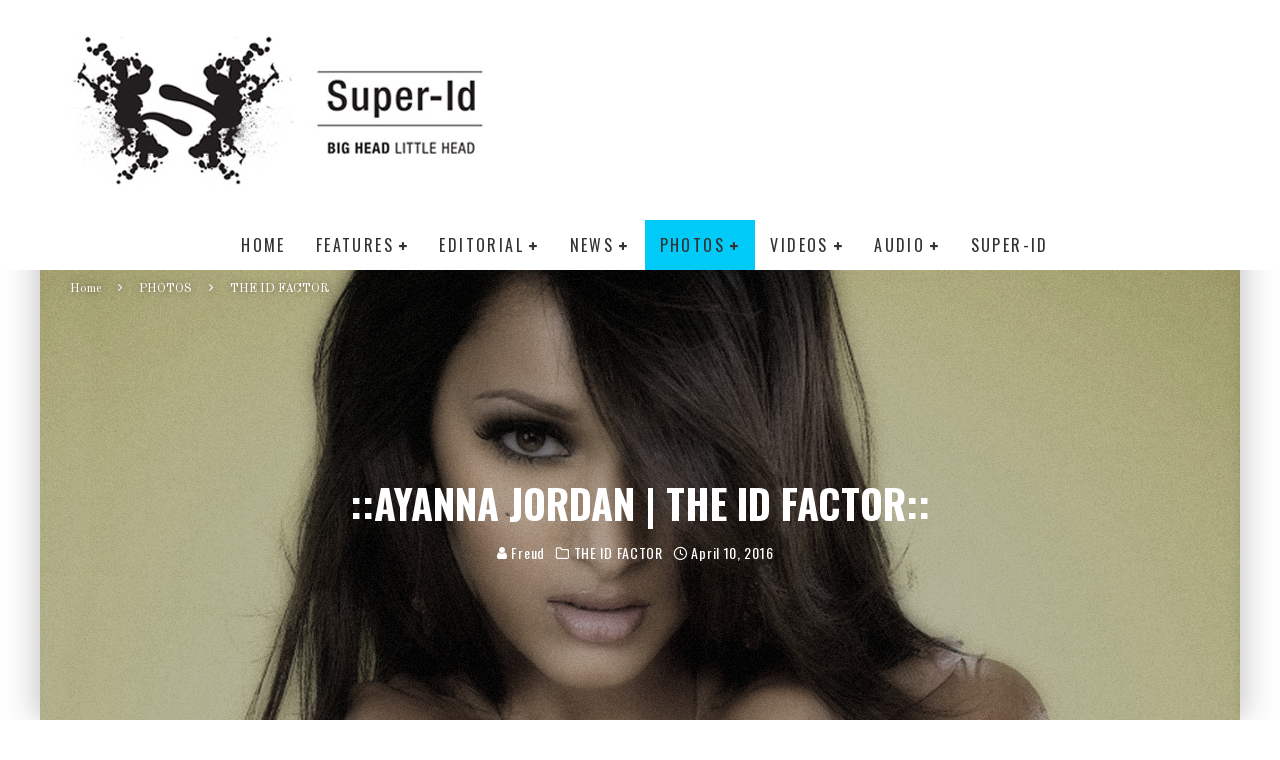

--- FILE ---
content_type: text/html; charset=UTF-8
request_url: https://www.thesuperid.com/2016/04/10/ayanna-jordan-id-factor/
body_size: 23610
content:
<!DOCTYPE html>
<html lang="en-US">
<head>
	<meta charset="UTF-8">
			<meta name="viewport" content="width=device-width, height=device-height, initial-scale=1.0, minimum-scale=1.0">
	
	<link rel="profile" href="http://gmpg.org/xfn/11">
	<meta name='robots' content='index, follow, max-image-preview:large, max-snippet:-1, max-video-preview:-1' />
	<style>img:is([sizes="auto" i], [sizes^="auto," i]) { contain-intrinsic-size: 3000px 1500px }</style>
	
	<!-- This site is optimized with the Yoast SEO plugin v25.1 - https://yoast.com/wordpress/plugins/seo/ -->
	<title>::Ayanna Jordan | The ID Factor | The Super-Id::</title>
	<meta name="description" content="When you think the name Jordan, you either think of basketball excellence or high-value sneakers. You may need to rethink that and think of Ayanna Jordan." />
	<link rel="canonical" href="https://www.thesuperid.com/2016/04/10/ayanna-jordan-id-factor/" />
	<meta property="og:locale" content="en_US" />
	<meta property="og:type" content="article" />
	<meta property="og:title" content="::Ayanna Jordan | The ID Factor | The Super-Id::" />
	<meta property="og:description" content="When you think the name Jordan, you either think of basketball excellence or high-value sneakers. You may need to rethink that and think of Ayanna Jordan." />
	<meta property="og:url" content="https://www.thesuperid.com/2016/04/10/ayanna-jordan-id-factor/" />
	<meta property="og:site_name" content="::Super-Id::" />
	<meta property="article:published_time" content="2016-04-11T04:39:31+00:00" />
	<meta property="article:modified_time" content="2016-04-11T17:40:59+00:00" />
	<meta name="author" content="Freud" />
	<meta name="twitter:card" content="summary_large_image" />
	<meta name="twitter:title" content="::Ayanna Jordan | The ID Factor | The Super-Id::" />
	<meta name="twitter:description" content="When you think the name Jordan, you either think of basketball excellence or high-value sneakers. You may need to rethink that and think of Ayanna Jordan." />
	<meta name="twitter:image" content="https://www.thesuperid.com/wp-content/uploads/2016/04/Ayanna-Jordan_Featured-Image.png" />
	<meta name="twitter:creator" content="@www.twitter.com/_superid_" />
	<meta name="twitter:label1" content="Written by" />
	<meta name="twitter:data1" content="Freud" />
	<script type="application/ld+json" class="yoast-schema-graph">{"@context":"https://schema.org","@graph":[{"@type":"Article","@id":"https://www.thesuperid.com/2016/04/10/ayanna-jordan-id-factor/#article","isPartOf":{"@id":"https://www.thesuperid.com/2016/04/10/ayanna-jordan-id-factor/"},"author":{"name":"Freud","@id":"http://www.thesuperid.com/#/schema/person/c5341f7a6b2cc89e331731e66c0648db"},"headline":"::Ayanna Jordan | The ID Factor::","datePublished":"2016-04-11T04:39:31+00:00","dateModified":"2016-04-11T17:40:59+00:00","mainEntityOfPage":{"@id":"https://www.thesuperid.com/2016/04/10/ayanna-jordan-id-factor/"},"wordCount":66,"commentCount":0,"publisher":{"@id":"http://www.thesuperid.com/#organization"},"image":{"@id":"https://www.thesuperid.com/2016/04/10/ayanna-jordan-id-factor/#primaryimage"},"thumbnailUrl":"https://www.thesuperid.com/wp-content/uploads/2016/04/Ayanna-Jordan_Featured-Image.png","keywords":["Ayanna Jordan","Brunette","Import Model","Indian","Model","Singer"],"articleSection":["THE ID FACTOR"],"inLanguage":"en-US","potentialAction":[{"@type":"CommentAction","name":"Comment","target":["https://www.thesuperid.com/2016/04/10/ayanna-jordan-id-factor/#respond"]}]},{"@type":"WebPage","@id":"https://www.thesuperid.com/2016/04/10/ayanna-jordan-id-factor/","url":"https://www.thesuperid.com/2016/04/10/ayanna-jordan-id-factor/","name":"::Ayanna Jordan | The ID Factor | The Super-Id::","isPartOf":{"@id":"http://www.thesuperid.com/#website"},"primaryImageOfPage":{"@id":"https://www.thesuperid.com/2016/04/10/ayanna-jordan-id-factor/#primaryimage"},"image":{"@id":"https://www.thesuperid.com/2016/04/10/ayanna-jordan-id-factor/#primaryimage"},"thumbnailUrl":"https://www.thesuperid.com/wp-content/uploads/2016/04/Ayanna-Jordan_Featured-Image.png","datePublished":"2016-04-11T04:39:31+00:00","dateModified":"2016-04-11T17:40:59+00:00","description":"When you think the name Jordan, you either think of basketball excellence or high-value sneakers. You may need to rethink that and think of Ayanna Jordan.","breadcrumb":{"@id":"https://www.thesuperid.com/2016/04/10/ayanna-jordan-id-factor/#breadcrumb"},"inLanguage":"en-US","potentialAction":[{"@type":"ReadAction","target":["https://www.thesuperid.com/2016/04/10/ayanna-jordan-id-factor/"]}]},{"@type":"ImageObject","inLanguage":"en-US","@id":"https://www.thesuperid.com/2016/04/10/ayanna-jordan-id-factor/#primaryimage","url":"https://www.thesuperid.com/wp-content/uploads/2016/04/Ayanna-Jordan_Featured-Image.png","contentUrl":"https://www.thesuperid.com/wp-content/uploads/2016/04/Ayanna-Jordan_Featured-Image.png","width":1200,"height":520,"caption":"Ayanna Jordan"},{"@type":"BreadcrumbList","@id":"https://www.thesuperid.com/2016/04/10/ayanna-jordan-id-factor/#breadcrumb","itemListElement":[{"@type":"ListItem","position":1,"name":"Home","item":"http://www.thesuperid.com/"},{"@type":"ListItem","position":2,"name":"::Ayanna Jordan | The ID Factor::"}]},{"@type":"WebSite","@id":"http://www.thesuperid.com/#website","url":"http://www.thesuperid.com/","name":"::Super-Id::","description":"Big Head | Little Head","publisher":{"@id":"http://www.thesuperid.com/#organization"},"potentialAction":[{"@type":"SearchAction","target":{"@type":"EntryPoint","urlTemplate":"http://www.thesuperid.com/?s={search_term_string}"},"query-input":{"@type":"PropertyValueSpecification","valueRequired":true,"valueName":"search_term_string"}}],"inLanguage":"en-US"},{"@type":"Organization","@id":"http://www.thesuperid.com/#organization","name":"The Super-Id","url":"http://www.thesuperid.com/","logo":{"@type":"ImageObject","inLanguage":"en-US","@id":"http://www.thesuperid.com/#/schema/logo/image/","url":"https://www.thesuperid.com/wp-content/uploads/2014/01/Super-Id-Brandmark_Horizontal_For-Web.jpg","contentUrl":"https://www.thesuperid.com/wp-content/uploads/2014/01/Super-Id-Brandmark_Horizontal_For-Web.jpg","width":800,"height":400,"caption":"The Super-Id"},"image":{"@id":"http://www.thesuperid.com/#/schema/logo/image/"}},{"@type":"Person","@id":"http://www.thesuperid.com/#/schema/person/c5341f7a6b2cc89e331731e66c0648db","name":"Freud","image":{"@type":"ImageObject","inLanguage":"en-US","@id":"http://www.thesuperid.com/#/schema/person/image/","url":"https://secure.gravatar.com/avatar/eef8ea118cfdc3fe70e3c709b8d0b7621870bd0343a87f538cd5c8e3b8a3e048?s=96&d=mm&r=g","contentUrl":"https://secure.gravatar.com/avatar/eef8ea118cfdc3fe70e3c709b8d0b7621870bd0343a87f538cd5c8e3b8a3e048?s=96&d=mm&r=g","caption":"Freud"},"description":"Big Head. Little Head.","sameAs":["http://www.thesuperid.com","https://x.com/www.twitter.com/_superid_"],"url":"https://www.thesuperid.com/author/siggyfreud/"}]}</script>
	<!-- / Yoast SEO plugin. -->


<link rel='dns-prefetch' href='//fonts.googleapis.com' />
<link rel="alternate" type="application/rss+xml" title="::Super-Id:: &raquo; Feed" href="https://www.thesuperid.com/feed/" />
<link rel="alternate" type="application/rss+xml" title="::Super-Id:: &raquo; Comments Feed" href="https://www.thesuperid.com/comments/feed/" />
<link rel="alternate" type="application/rss+xml" title="::Super-Id:: &raquo; ::Ayanna Jordan | The ID Factor:: Comments Feed" href="https://www.thesuperid.com/2016/04/10/ayanna-jordan-id-factor/feed/" />
<script type="text/javascript">
/* <![CDATA[ */
window._wpemojiSettings = {"baseUrl":"https:\/\/s.w.org\/images\/core\/emoji\/16.0.1\/72x72\/","ext":".png","svgUrl":"https:\/\/s.w.org\/images\/core\/emoji\/16.0.1\/svg\/","svgExt":".svg","source":{"concatemoji":"https:\/\/www.thesuperid.com\/wp-includes\/js\/wp-emoji-release.min.js?ver=6.8.3"}};
/*! This file is auto-generated */
!function(s,n){var o,i,e;function c(e){try{var t={supportTests:e,timestamp:(new Date).valueOf()};sessionStorage.setItem(o,JSON.stringify(t))}catch(e){}}function p(e,t,n){e.clearRect(0,0,e.canvas.width,e.canvas.height),e.fillText(t,0,0);var t=new Uint32Array(e.getImageData(0,0,e.canvas.width,e.canvas.height).data),a=(e.clearRect(0,0,e.canvas.width,e.canvas.height),e.fillText(n,0,0),new Uint32Array(e.getImageData(0,0,e.canvas.width,e.canvas.height).data));return t.every(function(e,t){return e===a[t]})}function u(e,t){e.clearRect(0,0,e.canvas.width,e.canvas.height),e.fillText(t,0,0);for(var n=e.getImageData(16,16,1,1),a=0;a<n.data.length;a++)if(0!==n.data[a])return!1;return!0}function f(e,t,n,a){switch(t){case"flag":return n(e,"\ud83c\udff3\ufe0f\u200d\u26a7\ufe0f","\ud83c\udff3\ufe0f\u200b\u26a7\ufe0f")?!1:!n(e,"\ud83c\udde8\ud83c\uddf6","\ud83c\udde8\u200b\ud83c\uddf6")&&!n(e,"\ud83c\udff4\udb40\udc67\udb40\udc62\udb40\udc65\udb40\udc6e\udb40\udc67\udb40\udc7f","\ud83c\udff4\u200b\udb40\udc67\u200b\udb40\udc62\u200b\udb40\udc65\u200b\udb40\udc6e\u200b\udb40\udc67\u200b\udb40\udc7f");case"emoji":return!a(e,"\ud83e\udedf")}return!1}function g(e,t,n,a){var r="undefined"!=typeof WorkerGlobalScope&&self instanceof WorkerGlobalScope?new OffscreenCanvas(300,150):s.createElement("canvas"),o=r.getContext("2d",{willReadFrequently:!0}),i=(o.textBaseline="top",o.font="600 32px Arial",{});return e.forEach(function(e){i[e]=t(o,e,n,a)}),i}function t(e){var t=s.createElement("script");t.src=e,t.defer=!0,s.head.appendChild(t)}"undefined"!=typeof Promise&&(o="wpEmojiSettingsSupports",i=["flag","emoji"],n.supports={everything:!0,everythingExceptFlag:!0},e=new Promise(function(e){s.addEventListener("DOMContentLoaded",e,{once:!0})}),new Promise(function(t){var n=function(){try{var e=JSON.parse(sessionStorage.getItem(o));if("object"==typeof e&&"number"==typeof e.timestamp&&(new Date).valueOf()<e.timestamp+604800&&"object"==typeof e.supportTests)return e.supportTests}catch(e){}return null}();if(!n){if("undefined"!=typeof Worker&&"undefined"!=typeof OffscreenCanvas&&"undefined"!=typeof URL&&URL.createObjectURL&&"undefined"!=typeof Blob)try{var e="postMessage("+g.toString()+"("+[JSON.stringify(i),f.toString(),p.toString(),u.toString()].join(",")+"));",a=new Blob([e],{type:"text/javascript"}),r=new Worker(URL.createObjectURL(a),{name:"wpTestEmojiSupports"});return void(r.onmessage=function(e){c(n=e.data),r.terminate(),t(n)})}catch(e){}c(n=g(i,f,p,u))}t(n)}).then(function(e){for(var t in e)n.supports[t]=e[t],n.supports.everything=n.supports.everything&&n.supports[t],"flag"!==t&&(n.supports.everythingExceptFlag=n.supports.everythingExceptFlag&&n.supports[t]);n.supports.everythingExceptFlag=n.supports.everythingExceptFlag&&!n.supports.flag,n.DOMReady=!1,n.readyCallback=function(){n.DOMReady=!0}}).then(function(){return e}).then(function(){var e;n.supports.everything||(n.readyCallback(),(e=n.source||{}).concatemoji?t(e.concatemoji):e.wpemoji&&e.twemoji&&(t(e.twemoji),t(e.wpemoji)))}))}((window,document),window._wpemojiSettings);
/* ]]> */
</script>
		
	<style id='wp-emoji-styles-inline-css' type='text/css'>

	img.wp-smiley, img.emoji {
		display: inline !important;
		border: none !important;
		box-shadow: none !important;
		height: 1em !important;
		width: 1em !important;
		margin: 0 0.07em !important;
		vertical-align: -0.1em !important;
		background: none !important;
		padding: 0 !important;
	}
</style>
<link rel='stylesheet' id='wp-block-library-css' href='https://www.thesuperid.com/wp-includes/css/dist/block-library/style.min.css?ver=6.8.3' type='text/css' media='all' />
<style id='classic-theme-styles-inline-css' type='text/css'>
/*! This file is auto-generated */
.wp-block-button__link{color:#fff;background-color:#32373c;border-radius:9999px;box-shadow:none;text-decoration:none;padding:calc(.667em + 2px) calc(1.333em + 2px);font-size:1.125em}.wp-block-file__button{background:#32373c;color:#fff;text-decoration:none}
</style>
<style id='global-styles-inline-css' type='text/css'>
:root{--wp--preset--aspect-ratio--square: 1;--wp--preset--aspect-ratio--4-3: 4/3;--wp--preset--aspect-ratio--3-4: 3/4;--wp--preset--aspect-ratio--3-2: 3/2;--wp--preset--aspect-ratio--2-3: 2/3;--wp--preset--aspect-ratio--16-9: 16/9;--wp--preset--aspect-ratio--9-16: 9/16;--wp--preset--color--black: #000000;--wp--preset--color--cyan-bluish-gray: #abb8c3;--wp--preset--color--white: #ffffff;--wp--preset--color--pale-pink: #f78da7;--wp--preset--color--vivid-red: #cf2e2e;--wp--preset--color--luminous-vivid-orange: #ff6900;--wp--preset--color--luminous-vivid-amber: #fcb900;--wp--preset--color--light-green-cyan: #7bdcb5;--wp--preset--color--vivid-green-cyan: #00d084;--wp--preset--color--pale-cyan-blue: #8ed1fc;--wp--preset--color--vivid-cyan-blue: #0693e3;--wp--preset--color--vivid-purple: #9b51e0;--wp--preset--gradient--vivid-cyan-blue-to-vivid-purple: linear-gradient(135deg,rgba(6,147,227,1) 0%,rgb(155,81,224) 100%);--wp--preset--gradient--light-green-cyan-to-vivid-green-cyan: linear-gradient(135deg,rgb(122,220,180) 0%,rgb(0,208,130) 100%);--wp--preset--gradient--luminous-vivid-amber-to-luminous-vivid-orange: linear-gradient(135deg,rgba(252,185,0,1) 0%,rgba(255,105,0,1) 100%);--wp--preset--gradient--luminous-vivid-orange-to-vivid-red: linear-gradient(135deg,rgba(255,105,0,1) 0%,rgb(207,46,46) 100%);--wp--preset--gradient--very-light-gray-to-cyan-bluish-gray: linear-gradient(135deg,rgb(238,238,238) 0%,rgb(169,184,195) 100%);--wp--preset--gradient--cool-to-warm-spectrum: linear-gradient(135deg,rgb(74,234,220) 0%,rgb(151,120,209) 20%,rgb(207,42,186) 40%,rgb(238,44,130) 60%,rgb(251,105,98) 80%,rgb(254,248,76) 100%);--wp--preset--gradient--blush-light-purple: linear-gradient(135deg,rgb(255,206,236) 0%,rgb(152,150,240) 100%);--wp--preset--gradient--blush-bordeaux: linear-gradient(135deg,rgb(254,205,165) 0%,rgb(254,45,45) 50%,rgb(107,0,62) 100%);--wp--preset--gradient--luminous-dusk: linear-gradient(135deg,rgb(255,203,112) 0%,rgb(199,81,192) 50%,rgb(65,88,208) 100%);--wp--preset--gradient--pale-ocean: linear-gradient(135deg,rgb(255,245,203) 0%,rgb(182,227,212) 50%,rgb(51,167,181) 100%);--wp--preset--gradient--electric-grass: linear-gradient(135deg,rgb(202,248,128) 0%,rgb(113,206,126) 100%);--wp--preset--gradient--midnight: linear-gradient(135deg,rgb(2,3,129) 0%,rgb(40,116,252) 100%);--wp--preset--font-size--small: 13px;--wp--preset--font-size--medium: 20px;--wp--preset--font-size--large: 36px;--wp--preset--font-size--x-large: 42px;--wp--preset--spacing--20: 0.44rem;--wp--preset--spacing--30: 0.67rem;--wp--preset--spacing--40: 1rem;--wp--preset--spacing--50: 1.5rem;--wp--preset--spacing--60: 2.25rem;--wp--preset--spacing--70: 3.38rem;--wp--preset--spacing--80: 5.06rem;--wp--preset--shadow--natural: 6px 6px 9px rgba(0, 0, 0, 0.2);--wp--preset--shadow--deep: 12px 12px 50px rgba(0, 0, 0, 0.4);--wp--preset--shadow--sharp: 6px 6px 0px rgba(0, 0, 0, 0.2);--wp--preset--shadow--outlined: 6px 6px 0px -3px rgba(255, 255, 255, 1), 6px 6px rgba(0, 0, 0, 1);--wp--preset--shadow--crisp: 6px 6px 0px rgba(0, 0, 0, 1);}:where(.is-layout-flex){gap: 0.5em;}:where(.is-layout-grid){gap: 0.5em;}body .is-layout-flex{display: flex;}.is-layout-flex{flex-wrap: wrap;align-items: center;}.is-layout-flex > :is(*, div){margin: 0;}body .is-layout-grid{display: grid;}.is-layout-grid > :is(*, div){margin: 0;}:where(.wp-block-columns.is-layout-flex){gap: 2em;}:where(.wp-block-columns.is-layout-grid){gap: 2em;}:where(.wp-block-post-template.is-layout-flex){gap: 1.25em;}:where(.wp-block-post-template.is-layout-grid){gap: 1.25em;}.has-black-color{color: var(--wp--preset--color--black) !important;}.has-cyan-bluish-gray-color{color: var(--wp--preset--color--cyan-bluish-gray) !important;}.has-white-color{color: var(--wp--preset--color--white) !important;}.has-pale-pink-color{color: var(--wp--preset--color--pale-pink) !important;}.has-vivid-red-color{color: var(--wp--preset--color--vivid-red) !important;}.has-luminous-vivid-orange-color{color: var(--wp--preset--color--luminous-vivid-orange) !important;}.has-luminous-vivid-amber-color{color: var(--wp--preset--color--luminous-vivid-amber) !important;}.has-light-green-cyan-color{color: var(--wp--preset--color--light-green-cyan) !important;}.has-vivid-green-cyan-color{color: var(--wp--preset--color--vivid-green-cyan) !important;}.has-pale-cyan-blue-color{color: var(--wp--preset--color--pale-cyan-blue) !important;}.has-vivid-cyan-blue-color{color: var(--wp--preset--color--vivid-cyan-blue) !important;}.has-vivid-purple-color{color: var(--wp--preset--color--vivid-purple) !important;}.has-black-background-color{background-color: var(--wp--preset--color--black) !important;}.has-cyan-bluish-gray-background-color{background-color: var(--wp--preset--color--cyan-bluish-gray) !important;}.has-white-background-color{background-color: var(--wp--preset--color--white) !important;}.has-pale-pink-background-color{background-color: var(--wp--preset--color--pale-pink) !important;}.has-vivid-red-background-color{background-color: var(--wp--preset--color--vivid-red) !important;}.has-luminous-vivid-orange-background-color{background-color: var(--wp--preset--color--luminous-vivid-orange) !important;}.has-luminous-vivid-amber-background-color{background-color: var(--wp--preset--color--luminous-vivid-amber) !important;}.has-light-green-cyan-background-color{background-color: var(--wp--preset--color--light-green-cyan) !important;}.has-vivid-green-cyan-background-color{background-color: var(--wp--preset--color--vivid-green-cyan) !important;}.has-pale-cyan-blue-background-color{background-color: var(--wp--preset--color--pale-cyan-blue) !important;}.has-vivid-cyan-blue-background-color{background-color: var(--wp--preset--color--vivid-cyan-blue) !important;}.has-vivid-purple-background-color{background-color: var(--wp--preset--color--vivid-purple) !important;}.has-black-border-color{border-color: var(--wp--preset--color--black) !important;}.has-cyan-bluish-gray-border-color{border-color: var(--wp--preset--color--cyan-bluish-gray) !important;}.has-white-border-color{border-color: var(--wp--preset--color--white) !important;}.has-pale-pink-border-color{border-color: var(--wp--preset--color--pale-pink) !important;}.has-vivid-red-border-color{border-color: var(--wp--preset--color--vivid-red) !important;}.has-luminous-vivid-orange-border-color{border-color: var(--wp--preset--color--luminous-vivid-orange) !important;}.has-luminous-vivid-amber-border-color{border-color: var(--wp--preset--color--luminous-vivid-amber) !important;}.has-light-green-cyan-border-color{border-color: var(--wp--preset--color--light-green-cyan) !important;}.has-vivid-green-cyan-border-color{border-color: var(--wp--preset--color--vivid-green-cyan) !important;}.has-pale-cyan-blue-border-color{border-color: var(--wp--preset--color--pale-cyan-blue) !important;}.has-vivid-cyan-blue-border-color{border-color: var(--wp--preset--color--vivid-cyan-blue) !important;}.has-vivid-purple-border-color{border-color: var(--wp--preset--color--vivid-purple) !important;}.has-vivid-cyan-blue-to-vivid-purple-gradient-background{background: var(--wp--preset--gradient--vivid-cyan-blue-to-vivid-purple) !important;}.has-light-green-cyan-to-vivid-green-cyan-gradient-background{background: var(--wp--preset--gradient--light-green-cyan-to-vivid-green-cyan) !important;}.has-luminous-vivid-amber-to-luminous-vivid-orange-gradient-background{background: var(--wp--preset--gradient--luminous-vivid-amber-to-luminous-vivid-orange) !important;}.has-luminous-vivid-orange-to-vivid-red-gradient-background{background: var(--wp--preset--gradient--luminous-vivid-orange-to-vivid-red) !important;}.has-very-light-gray-to-cyan-bluish-gray-gradient-background{background: var(--wp--preset--gradient--very-light-gray-to-cyan-bluish-gray) !important;}.has-cool-to-warm-spectrum-gradient-background{background: var(--wp--preset--gradient--cool-to-warm-spectrum) !important;}.has-blush-light-purple-gradient-background{background: var(--wp--preset--gradient--blush-light-purple) !important;}.has-blush-bordeaux-gradient-background{background: var(--wp--preset--gradient--blush-bordeaux) !important;}.has-luminous-dusk-gradient-background{background: var(--wp--preset--gradient--luminous-dusk) !important;}.has-pale-ocean-gradient-background{background: var(--wp--preset--gradient--pale-ocean) !important;}.has-electric-grass-gradient-background{background: var(--wp--preset--gradient--electric-grass) !important;}.has-midnight-gradient-background{background: var(--wp--preset--gradient--midnight) !important;}.has-small-font-size{font-size: var(--wp--preset--font-size--small) !important;}.has-medium-font-size{font-size: var(--wp--preset--font-size--medium) !important;}.has-large-font-size{font-size: var(--wp--preset--font-size--large) !important;}.has-x-large-font-size{font-size: var(--wp--preset--font-size--x-large) !important;}
:where(.wp-block-post-template.is-layout-flex){gap: 1.25em;}:where(.wp-block-post-template.is-layout-grid){gap: 1.25em;}
:where(.wp-block-columns.is-layout-flex){gap: 2em;}:where(.wp-block-columns.is-layout-grid){gap: 2em;}
:root :where(.wp-block-pullquote){font-size: 1.5em;line-height: 1.6;}
</style>
<link rel='stylesheet' id='lets-review-api-css' href='https://www.thesuperid.com/wp-content/plugins/lets-review/assets/css/style-api.min.css?ver=3.3.6' type='text/css' media='all' />
<link rel='stylesheet' id='googlefonts-css' href='https://fonts.googleapis.com/css?family=Old+Standard+TT:400|Oswald:400,700|Roboto:400,400italic,500,500italic,700,700italic,900,900italic&subset=latin' type='text/css' media='all' />
<link rel='stylesheet' id='valenti-fonts-css' href='https://fonts.googleapis.com/css?family=Montserrat%3A400%2C700%7CMontserrat%3A400%2C700&#038;display=swap' type='text/css' media='all' />
<!--[if IE]>
<link rel='stylesheet' id='valenti-ie9-css' href='https://www.thesuperid.com/wp-content/themes/valenti/assets/css/ie.css?ver=5.6.3.9' type='text/css' media='all' />
<![endif]-->
<link rel='stylesheet' id='valenti-style-css' href='https://www.thesuperid.com/wp-content/themes/valenti/assets/css/style.min.css?ver=5.6.3.9' type='text/css' media='all' />
<style id='valenti-style-inline-css' type='text/css'>
.secondary-menu-wrap .cb-breaking-news ul li a { color:#00caf7; }body{ color:#000000}.entry-content h1, .entry-content h2, .entry-content h3, .entry-content h4, .entry-content h5, .entry-content h6{ color:#333333}.link-color-wrap a, .block-wrap-code .block a{ color:}.link-color-wrap a:hover, .block-wrap-code .block a:hover{ color:#1a75ca}body{font-size:14px;font-family:'Open Sans',sans-serif;font-weight:400;text-transform:none;line-height:1.666;}.excerpt{font-size:14px;font-family:'Open Sans',sans-serif;font-weight:400;text-transform:none;line-height:1.666;}.preview-thumbnail .title, .preview-review .title{font-size:14px;font-family:'Oswald',sans-serif;font-weight:700;text-transform:none;line-height:1.3;}.byline{font-size:11px;font-family:'Oswald',sans-serif;font-weight:400;letter-spacing:0.1em;text-transform:none;line-height:1.3;}.hero-meta .byline{font-size:11px;font-family:'Oswald',sans-serif;font-weight:400;letter-spacing:0.05em;text-transform:none;line-height:1.3;}.tipi-button{font-size:14px;font-family:'Oswald',sans-serif;font-weight:700;letter-spacing:0.1em;text-transform:uppercase;}.secondary-menu-wrap, .secondary-menu-wrap .sub-menu a:not(.tipi-button){font-size:14px;font-family:'Oswald',sans-serif;font-weight:700;letter-spacing:0.1em;text-transform:uppercase;line-height:1;}.footer-menu{font-size:12px;font-family:'Oswald',sans-serif;font-weight:400;text-transform:none;line-height:1;}.site-footer .textwidget{font-size:14px;font-family:'Open Sans',sans-serif;font-weight:400;text-transform:none;line-height:1.666;}.copyright{font-size:12px;font-family:'Open Sans',sans-serif;font-weight:400;text-transform:none;line-height:1;}.preview-slider.title-s .title{font-size:14px;font-family:'Oswald',sans-serif;font-weight:700;letter-spacing:0.04em;text-transform:uppercase;line-height:1.4;}.preview-slider.title-m .title{font-size:14px;font-family:'Oswald',sans-serif;font-weight:700;letter-spacing:0.04em;text-transform:uppercase;line-height:1.4;}.preview-slider.title-l .title{font-size:14px;font-family:'Oswald',sans-serif;font-weight:700;letter-spacing:0.04em;text-transform:uppercase;line-height:1.4;}.preview-slider.title-xl .title{font-size:14px;font-family:'Oswald',sans-serif;font-weight:700;letter-spacing:0.04em;text-transform:uppercase;line-height:1.4;}.preview-grid.title-xs .title{font-size:14px;font-family:'Oswald',sans-serif;font-weight:700;letter-spacing:0.04em;text-transform:uppercase;line-height:1.4;}.preview-grid.title-s .title{font-size:14px;font-family:'Oswald',sans-serif;font-weight:700;letter-spacing:0.04em;text-transform:uppercase;line-height:1.4;}.preview-grid.title-m .title{font-size:14px;font-family:'Oswald',sans-serif;font-weight:700;letter-spacing:0.04em;text-transform:uppercase;line-height:1.4;}.preview-grid.title-l .title{font-size:14px;font-family:'Oswald',sans-serif;font-weight:700;letter-spacing:0.04em;text-transform:uppercase;line-height:1.4;}.preview-classic .title{font-size:14px;font-family:'Oswald',sans-serif;font-weight:400;letter-spacing:0.05em;text-transform:none;line-height:1.3;}.preview-2 .title{font-size:14px;font-family:'Oswald',sans-serif;font-weight:400;letter-spacing:0.05em;text-transform:none;line-height:1.3;}.entry-content blockquote, .entry-content blockquote p{font-size:18px;font-family:'Oswald',sans-serif;font-weight:400;text-transform:none;line-height:1.5;}.hero-wrap .caption, .gallery-block__wrap .caption, figcaption{font-size:10px;font-family:'Open Sans',sans-serif;font-weight:400;text-transform:none;line-height:1.2;}.main-navigation .horizontal-menu > li > a{font-size:14px;font-family:'Oswald',sans-serif;font-weight:400;letter-spacing:0.15em;text-transform:uppercase;line-height:1;}.sub-menu a:not(.tipi-button){font-size:14px;font-family:'Oswald',sans-serif;font-weight:400;letter-spacing:0.13em;text-transform:uppercase;line-height:1.6;}.hero-meta.tipi-s-typo .title{font-size:18px;font-family:'Oswald',sans-serif;font-weight:700;text-transform:none;line-height:1.3;}.hero-meta.tipi-m-typo .title{font-size:18px;font-family:'Oswald',sans-serif;font-weight:700;text-transform:uppercase;line-height:1.3;}.hero-meta.tipi-l-typo .title{font-size:18px;font-family:'Oswald',sans-serif;font-weight:700;text-transform:uppercase;line-height:1.3;}.entry-content h2{font-size:18px;font-family:'Oswald',sans-serif;font-weight:700;letter-spacing:0.1em;text-transform:uppercase;line-height:1.3;}.entry-content h3{font-size:14px;font-family:'Oswald',sans-serif;font-weight:700;letter-spacing:0.1em;text-transform:uppercase;line-height:1.3;}.entry-content h4{font-size:14px;font-family:'Oswald',sans-serif;font-weight:700;letter-spacing:0.1em;text-transform:uppercase;line-height:1.3;}.entry-content h5{font-size:14px;font-family:'Oswald',sans-serif;font-weight:700;letter-spacing:0.1em;text-transform:uppercase;line-height:1.3;}.widget-title{font-size:14px;font-family:'Oswald',sans-serif;font-weight:700;letter-spacing:0.1em;text-transform:uppercase;line-height:1.3;}.block-title-wrap .title{font-size:16px;font-family:'Oswald',sans-serif;font-weight:700;letter-spacing:0.16em;text-transform:uppercase;line-height:1.8;}.block-subtitle{font-size:15px;font-family:'Open Sans',sans-serif;font-weight:700;letter-spacing:0.1em;text-transform:none;line-height:1.3;}.preview-classic { padding-bottom: 30px; }.block-wrap-classic .block ~ .block { padding-top: 30px; }.preview-thumbnail { padding-bottom: 20px; }.valenti-widget .preview-thumbnail { padding-bottom: 15px; }.block-title-inner{ border-bottom:3px solid #161616;}.site-footer > .bg-area{ border-top:20px solid #333333;}.footer-widget-wrap{ border-right:1px solid #333333;}.split-1:not(.preview-thumbnail) .mask {
		-webkit-flex: 0 0 40%;
		-ms-flex: 0 0 40%;
		flex: 0 0 40%;
		width: 40%;
	}.footer-lower {
		padding-top: 30px;
		padding-bottom: 30px;
	}.footer-widget-wrap {
		padding-top: 45px;
		padding-bottom: 45px;
	}.main-menu > li > a {
		padding-top: 17px;
		padding-bottom: 17px;
	}.main-navigation .main-nav-wrap > .menu-icons a{padding-left:10px;}.main-navigation .main-nav-wrap > .menu-icons a{padding-right:10px;}.main-navigation .main-nav-wrap > .menu-icons {margin-right:-10px;}.main-navigation .main-nav-wrap .menu-icons > li > a {font-size:18px;}.secondary-menu-wrap .menu-icons a{padding-left:10px;}.secondary-menu-wrap .menu-icons a{padding-right:10px;}.secondary-menu-wrap .menu-icons {margin-right:-10px;}.secondary-menu-wrap .menu-icons > li > a {font-size:16px;}.accent--color, .bbp-submit-wrapper button, .bbp-submit-wrapper button:visited, .buddypress .cb-cat-header .title a, .woocommerce .star-rating:before, .woocommerce-page .star-rating:before, .woocommerce .star-rating span, .woocommerce-page .star-rating span, .woocommerce .stars a {
		color:#00caf7;
	}.bbp-submit-wrapper button, #buddypress button:hover, #buddypress a.button:hover, #buddypress a.button:focus, #buddypress input[type=submit]:hover, #buddypress input[type=button]:hover, #buddypress input[type=reset]:hover, #buddypress ul.button-nav li a:hover, #buddypress ul.button-nav li.current a, #buddypress div.generic-button a:hover, #buddypress .comment-reply-link:hover, #buddypress .activity-list li.load-more:hover, #buddypress #groups-list .generic-button a:hover {
		border-color: #00caf7;
	}.sidebar-widget .widget-title, .cb-cat-header, .site-footer .footer-widget-area .widget-title span, #wp-calendar caption, #buddypress #members-list .cb-member-list-box .item .item-title, #buddypress div.item-list-tabs ul li.selected, #buddypress div.item-list-tabs ul li.current, #buddypress .item-list-tabs ul li:hover, .woocommerce div.product .woocommerce-tabs ul.tabs li.active,
	.author-page-box {
		border-bottom-color: #00caf7 ;
	}.cb-highlight, #buddypress button:hover, #buddypress a.button:hover, #buddypress a.button:focus, #buddypress input[type=submit]:hover, #buddypress input[type=button]:hover, #buddypress input[type=reset]:hover, #buddypress ul.button-nav li a:hover, #buddypress ul.button-nav li.current a, #buddypress div.generic-button a:hover, #buddypress .comment-reply-link:hover, #buddypress .activity-list li.load-more:hover, #buddypress #groups-list .generic-button a:hover {
		background-color: #00caf7;
	}.block-title-mid .block-title:after, .block-title-mid .block-title:before { border-top: 3px solid #161616;}.font-b { font-family: 'Open Sans',sans-serif; }h1, h2, h3, h4, h5, h6, .font-h, #bbp-user-navigation, .product_meta, .price, .woocommerce-review-link, .cart_item, .cart-collaterals .cart_totals th { font-family: 'Oswald',sans-serif }.site-mob-header:not(.site-mob-header-11) .header-padding .logo-main-wrap, .site-mob-header:not(.site-mob-header-11) .header-padding .icons-wrap a, .site-mob-header-11 .header-padding {
		padding-top: 15px;
		padding-bottom: 15px;
	}.site-header .header-padding {
		padding-top: 10px;
		padding-bottom: 10px;
	}.site-footer .bg-area{background-color: #1c1d1e;}.site-footer .background{background-position: center center;}.site-footer,.site-footer a{color: #e5e5e5;}.footer-widget-area{background-color: #272727;}.footer-widget-area{background-position: center center;}.footer-widget-area,.footer-widget-area a{color: #e5e5e5;}.grid-spacing { border-top-width: 3px; }.preview-slider.tile-overlay--1:after, .preview-slider.tile-overlay--2 .meta:after { opacity: 0.2; }.preview-grid.tile-overlay--1:after, .preview-grid.tile-overlay--2 .meta:after { opacity: 0.2; }.main-navigation-border { border-bottom-color: #161616; }@media only screen and (min-width: 481px) {.slider-spacing { margin-right: 3px;}.block-wrap-slider .slider { padding-top: 3px;}.grid-spacing { border-right-width: 3px; }.block-wrap-grid:not(.block-wrap-81) .block { width: calc( 100% + 3px ); }}@media only screen and (min-width: 768px) {.grid-spacing { border-right-width: 3px; }.block-wrap-55 .slide { margin-right: 3px!important; }.block-wrap-grid:not(.block-wrap-81) .block { width: calc( 100% + 3px ); }.preview-slider.tile-overlay--1:hover:after, .preview-slider.tile-overlay--2.tile-overlay--gradient:hover:after, .preview-slider.tile-overlay--2:hover .meta:after { opacity: 0.3 ; }.preview-grid.tile-overlay--1:hover:after, .preview-grid.tile-overlay--2.tile-overlay--gradient:hover:after, .preview-grid.tile-overlay--2:hover .meta:after { opacity: 0.3 ; }}@media only screen and (min-width: 1020px) {body{font-size:16px;}.hero-meta .byline{font-size:14px;}.tipi-button{font-size:12px;}.secondary-menu-wrap, .secondary-menu-wrap .sub-menu a:not(.tipi-button){font-size:12px;}.site-footer .textwidget{font-size:16px;}.preview-slider.title-s .title{font-size:16px;}.preview-slider.title-m .title{font-size:20px;}.preview-slider.title-l .title{font-size:30px;}.preview-slider.title-xl .title{font-size:40px;}.preview-grid.title-xs .title{font-size:16px;}.preview-grid.title-s .title{font-size:20px;}.preview-grid.title-m .title{font-size:32px;}.preview-grid.title-l .title{font-size:38px;}.preview-classic .title{font-size:22px;}.preview-2 .title{font-size:26px;}.entry-content blockquote, .entry-content blockquote p{font-size:26px;}.main-navigation .horizontal-menu > li > a{font-size:16px;}.hero-meta.tipi-s-typo .title{font-size:28px;}.hero-meta.tipi-m-typo .title{font-size:40px;}.hero-meta.tipi-l-typo .title{font-size:50px;}.entry-content h2{font-size:30px;}.entry-content h3{font-size:24px;}.entry-content h4{font-size:20px;}.entry-content h5{font-size:18px;}.widget-title{font-size:20px;}.block-title-wrap .title{font-size:22px;}}@media only screen and (min-width: 1200px) {.site {}}.cb-grid-4 .cb-article-meta, .cb-grid-5 .cb-article-meta, .cb-grid-6 .cb-article-meta, .flexslider-1-fw .slides li .cb-meta, .flexslider-1 .slides li .cb-meta, .flexslider-1-fw-menu .slides li .cb-meta, .flexslider-1-menu .slides li .cb-meta, .flexslider-2-fw .slides li .cb-meta, .flexslider-2 .slides li .cb-meta { text-shadow: 2px 1px #333; background-image: -webkit-gradient(linear,left bottom,left top,from(#eee),to(rgba(0,0,0,0)),color-stop(0,black)); }

body { font-size: 14px; }

.page-id-7538 .cb-grid-4, .page-id-7538 .cb-grid-5, .page-id-7538 .cb-grid-6 { margin-bottom: 0; }

.cb-title-fi .cb-entry-title { text-shadow: 4px 4px 5px rgba(150, 150, 150, 1); }

.cb-title-fi {background: transparent!important; padding-bottom:20px!important; }

.cb-title-fi .cb-entry-title { color: #fff!important;}

.cb-no-top #cb-top-menu {display: block; }
</style>
<link rel='stylesheet' id='taxopress-frontend-css-css' href='https://www.thesuperid.com/wp-content/plugins/simple-tags/assets/frontend/css/frontend.css?ver=3.35.1' type='text/css' media='all' />
<style id='akismet-widget-style-inline-css' type='text/css'>

			.a-stats {
				--akismet-color-mid-green: #357b49;
				--akismet-color-white: #fff;
				--akismet-color-light-grey: #f6f7f7;

				max-width: 350px;
				width: auto;
			}

			.a-stats * {
				all: unset;
				box-sizing: border-box;
			}

			.a-stats strong {
				font-weight: 600;
			}

			.a-stats a.a-stats__link,
			.a-stats a.a-stats__link:visited,
			.a-stats a.a-stats__link:active {
				background: var(--akismet-color-mid-green);
				border: none;
				box-shadow: none;
				border-radius: 8px;
				color: var(--akismet-color-white);
				cursor: pointer;
				display: block;
				font-family: -apple-system, BlinkMacSystemFont, 'Segoe UI', 'Roboto', 'Oxygen-Sans', 'Ubuntu', 'Cantarell', 'Helvetica Neue', sans-serif;
				font-weight: 500;
				padding: 12px;
				text-align: center;
				text-decoration: none;
				transition: all 0.2s ease;
			}

			/* Extra specificity to deal with TwentyTwentyOne focus style */
			.widget .a-stats a.a-stats__link:focus {
				background: var(--akismet-color-mid-green);
				color: var(--akismet-color-white);
				text-decoration: none;
			}

			.a-stats a.a-stats__link:hover {
				filter: brightness(110%);
				box-shadow: 0 4px 12px rgba(0, 0, 0, 0.06), 0 0 2px rgba(0, 0, 0, 0.16);
			}

			.a-stats .count {
				color: var(--akismet-color-white);
				display: block;
				font-size: 1.5em;
				line-height: 1.4;
				padding: 0 13px;
				white-space: nowrap;
			}
		
</style>
<link rel='stylesheet' id='login-with-ajax-css' href='https://www.thesuperid.com/wp-content/themes/valenti/plugins/login-with-ajax/widget.css?ver=4.4' type='text/css' media='all' />
<link rel='stylesheet' id='wp-paginate-css' href='https://www.thesuperid.com/wp-content/plugins/wp-paginate/css/wp-paginate.css?ver=2.2.4' type='text/css' media='screen' />
<script type="text/javascript" src="https://www.thesuperid.com/wp-includes/js/jquery/jquery.min.js?ver=3.7.1" id="jquery-core-js"></script>
<script type="text/javascript" src="https://www.thesuperid.com/wp-includes/js/jquery/jquery-migrate.min.js?ver=3.4.1" id="jquery-migrate-js"></script>
<script type="text/javascript" src="https://www.thesuperid.com/wp-content/plugins/simple-tags/assets/frontend/js/frontend.js?ver=3.35.1" id="taxopress-frontend-js-js"></script>
<script type="text/javascript" id="login-with-ajax-js-extra">
/* <![CDATA[ */
var LWA = {"ajaxurl":"https:\/\/www.thesuperid.com\/wp-admin\/admin-ajax.php","off":""};
/* ]]> */
</script>
<script type="text/javascript" src="https://www.thesuperid.com/wp-content/themes/valenti/plugins/login-with-ajax/login-with-ajax.source.js?ver=4.4" id="login-with-ajax-js"></script>
<script type="text/javascript" src="https://www.thesuperid.com/wp-content/plugins/login-with-ajax/ajaxify/ajaxify.js?ver=4.4" id="login-with-ajax-ajaxify-js"></script>
<link rel="https://api.w.org/" href="https://www.thesuperid.com/wp-json/" /><link rel="alternate" title="JSON" type="application/json" href="https://www.thesuperid.com/wp-json/wp/v2/posts/16610" /><link rel="EditURI" type="application/rsd+xml" title="RSD" href="https://www.thesuperid.com/xmlrpc.php?rsd" />
<meta name="generator" content="WordPress 6.8.3" />
<link rel='shortlink' href='https://www.thesuperid.com/?p=16610' />
<link rel="alternate" title="oEmbed (JSON)" type="application/json+oembed" href="https://www.thesuperid.com/wp-json/oembed/1.0/embed?url=https%3A%2F%2Fwww.thesuperid.com%2F2016%2F04%2F10%2Fayanna-jordan-id-factor%2F" />
<link rel="alternate" title="oEmbed (XML)" type="text/xml+oembed" href="https://www.thesuperid.com/wp-json/oembed/1.0/embed?url=https%3A%2F%2Fwww.thesuperid.com%2F2016%2F04%2F10%2Fayanna-jordan-id-factor%2F&#038;format=xml" />

<!-- Bad Behavior 2.2.24 run time: 1.673 ms -->
<style type='text/css' media='screen'>
	body{ font-family:"Old Standard TT", arial, sans-serif;}
	h1{ font-family:"Old Standard TT", arial, sans-serif;}
	h2{ font-family:"Old Standard TT", arial, sans-serif;}
	h3{ font-family:"Old Standard TT", arial, sans-serif;}
	h4{ font-family:"Old Standard TT", arial, sans-serif;}
	blockquote{ font-family:"Old Standard TT", arial, sans-serif;}
	p{ font-family:"Old Standard TT", arial, sans-serif;}
	li{ font-family:"Old Standard TT", arial, sans-serif;}
</style>
<!-- fonts delivered by Wordpress Google Fonts, a plugin by Adrian3.com --><link rel="preload" type="font/woff2" as="font" href="https://www.thesuperid.com/wp-content/themes/valenti/assets/css/valenti/valenti.woff2?o9cfvj" crossorigin><link rel="dns-prefetch" href="//fonts.googleapis.com"><link rel="preconnect" href="https://fonts.gstatic.com/" crossorigin><style type="text/css">.broken_link, a.broken_link {
	text-decoration: line-through;
}</style></head>
<body class="wp-singular post-template-default single single-post postid-16610 single-format-standard wp-theme-valenti body-mob-header-1 site-mob-menu-a-4 site-mob-menu-1 sticky-sbs mob-fi-tall header--style-1 with--bg excerpt-mob-off mm-ani-3 modal-skin-2">
			<div id="cb-outer-container" class="site">
		<header id="mobhead" class="site-header-block site-mob-header tipi-l-0 site-mob-header-1 sticky-menu-1 sticky-top site-skin-2 site-img-1"><div class="bg-area header-padding tipi-row side-spacing tipi-vertical-c">
	<ul class="menu-left icons-wrap tipi-vertical-c">
		<li class="valenti-icon vertical-c"><a href="#" class="mob-tr-open" data-target="slide-menu"><i class="valenti-i-menu" aria-hidden="true"></i></a></li>	</ul>
	<div class="logo-main-wrap logo-mob-wrap">
			</div>
	<ul class="menu-right icons-wrap tipi-vertical-c">
					</ul>
	<div class="background"></div></div>
</header><!-- .site-mob-header --><div id="mob-line" class="tipi-m-0"></div>		<div id="cb-container" class="site-inner container clearfix">
		<header id="masthead" class="site-header-block site-header clearfix site-header-1 header-skin-1 site-img-1 mm-skin-1 main-menu-skin-1 main-menu-width-1 main-menu-bar-color-2 logo-only-when-stuck main-menu-c"><div class="bg-area">
			<div class="logo-main-wrap header-padding tipi-vertical-c logo-main-wrap-l side-spacing tipi-row">
			<div class="logo logo-main"><a href="https://www.thesuperid.com" data-pin-nopin="true"><img src="http://www.thesuperid.com/wp-content/uploads/2014/01/cropped-Super-Id-Brandmark_Horizontal_Retina-Ready_1@2x.jpg" width="420" height="200" alt="The Super-Id"></a></div>					</div>
		<div class="background"></div></div>
</header><!-- .site-header --><div id="header-line"></div><nav id="cb-nav-bar" class="main-navigation cb-nav-bar-wrap nav-bar tipi-m-0-down clearfix mm-ani-3 mm-skin-1 main-menu-bar-color-1 sticky-top sticky-menu sticky-menu-1 logo-always-vis main-menu-c">	<div class="site-skin-1 menu-bg-area">
		<div id="main-menu-wrap" class="main-menu-wrap cb-nav-bar-wrap clearfix font-h main-nav-wrap vertical-c  wrap">
			<div class="logo-menu-wrap logo-menu-wrap-placeholder"></div>			<ul id="menu-main-menu" class="main-menu nav cb-main main-nav main-nav clearfix tipi-flex horizontal-menu">
				<li id="menu-item-3918" class="menu-item menu-item-type-custom menu-item-object-custom menu-item-home dropper standard-drop mm-color menu-item-3918"><a href="http://www.thesuperid.com">HOME</a></li>
<li id="menu-item-11109" class="menu-item menu-item-type-taxonomy menu-item-object-category menu-item-has-children dropper drop-it mm-color mm-art mm-wrap-31 mm-wrap mm-sb-left menu-item-11109"><a href="https://www.thesuperid.com/features/" data-ppp="4" data-tid="788"  data-term="category">FEATURES</a><div class="menu mm-31 tipi-row" data-mm="31"><div class="menu-wrap menu-wrap-more-10 tipi-flex"><div id="block-wrap-11109" class="block-wrap block-wrap-22 block-to-see block-wrap-classic clearfix block-css-11109 side-spacing--boxed " data-id="11109"><div class="block-inner-style"><div class="block-inner-box contents"><div class="block-title-wrap cb-module-header block-title-2 block-title-border-2"><div class="block-title-inner"><div class="block-title"><h2 class="title" style="border-bottom-color:#00caf7;">FEATURES</h2></div><p class="block-subtitle"></p></div></div><div class="block">		<article class="preview-thumbnail split ani-base split-1 split-design-1 tipi-xs-12 preview-22 post-13525 post type-post status-publish format-standard has-post-thumbnail hentry category-soft-stalking tag-amazonian tag-ebony tag-faren-williams tag-florida tag-rack-city">
			<div class="preview-mini-wrap clearfix tipi-flex">
				<div class="cb-mask mask" style="background:#00caf7">			<a href="https://www.thesuperid.com/2015/10/20/faren-williams-soft-stalking/" class="mask-img">
				<img width="240" height="180" src="https://www.thesuperid.com/wp-content/uploads/2015/10/Soft-Stalking_Faren-Williams_Featured-Image-240x180.jpg" class="attachment-thumbnail size-thumbnail wp-post-image" alt="Faren Williams_Super-Id" decoding="async" srcset="https://www.thesuperid.com/wp-content/uploads/2015/10/Soft-Stalking_Faren-Williams_Featured-Image-240x180.jpg 240w, https://www.thesuperid.com/wp-content/uploads/2015/10/Soft-Stalking_Faren-Williams_Featured-Image-80x60.jpg 80w" sizes="(max-width: 240px) 100vw, 240px" />			</a>
		</div>
							<div class="cb-meta cb-article-meta meta">
					<div class="title-wrap"><h2 class="title"><a href="https://www.thesuperid.com/2015/10/20/faren-williams-soft-stalking/">::Faren Williams | Soft Stalking::</a></h2></div><div class="cb-byline byline byline-3 byline-cats-design-1"><div class="byline-part cats"><i class="valenti-i-folder" aria-hidden="true"></i> <a href="https://www.thesuperid.com/features/soft-stalking/" class="cat">SOFT STALKING</a></div><span class="byline-part cb-date date"><i class="valenti-i-clock" aria-hidden="true"></i> <time class="entry-date published dateCreated flipboard-date" datetime="2015-10-20T19:27:57-05:00">October 20, 2015</time></span></div>				</div>
							</div>
		</article>
				<article class="preview-thumbnail split ani-base split-1 split-design-1 tipi-xs-12 preview-22 post-11115 post type-post status-publish format-standard has-post-thumbnail hentry category-features category-in-his-closet tag-akoo tag-fashion tag-laura-dore">
			<div class="preview-mini-wrap clearfix tipi-flex">
				<div class="cb-mask mask" style="background:#00caf7">			<a href="https://www.thesuperid.com/2014/12/22/laura-dore-in-his-closet-akoo/" class="mask-img">
				<img width="240" height="180" src="https://www.thesuperid.com/wp-content/uploads/2014/12/In-His-Closet_Laura-Dore_AKOO_Featured-Image-240x180.jpg" class="attachment-thumbnail size-thumbnail wp-post-image" alt="Laura Doré" decoding="async" srcset="https://www.thesuperid.com/wp-content/uploads/2014/12/In-His-Closet_Laura-Dore_AKOO_Featured-Image-240x180.jpg 240w, https://www.thesuperid.com/wp-content/uploads/2014/12/In-His-Closet_Laura-Dore_AKOO_Featured-Image-80x60.jpg 80w" sizes="(max-width: 240px) 100vw, 240px" />			</a>
		</div>
							<div class="cb-meta cb-article-meta meta">
					<div class="title-wrap"><h2 class="title"><a href="https://www.thesuperid.com/2014/12/22/laura-dore-in-his-closet-akoo/">::Laura Doré | In His Closet… AKOO::</a></h2></div><div class="cb-byline byline byline-3 byline-cats-design-1"><div class="byline-part cats"><i class="valenti-i-folder" aria-hidden="true"></i> <a href="https://www.thesuperid.com/features/" class="cat">FEATURES</a><a href="https://www.thesuperid.com/features/in-his-closet/" class="cat">IN HIS CLOSET</a></div><span class="byline-part cb-date date"><i class="valenti-i-clock" aria-hidden="true"></i> <time class="entry-date published dateCreated flipboard-date" datetime="2014-12-22T06:00:34-05:00">December 22, 2014</time></span></div>				</div>
							</div>
		</article>
				<article class="preview-thumbnail split ani-base split-1 split-design-1 tipi-xs-12 preview-22 post-6522 post type-post status-publish format-standard has-post-thumbnail hentry category-soft-stalking tag-brunette tag-claudia-sampedro tag-latina tag-model">
			<div class="preview-mini-wrap clearfix tipi-flex">
				<div class="cb-mask mask" style="background:#00caf7">			<a href="https://www.thesuperid.com/2014/03/04/claudia-sampedro-soft-stalking/" class="mask-img">
				<img width="240" height="180" src="https://www.thesuperid.com/wp-content/uploads/2014/02/Claudia-Sampedro_Featured-Image-240x180.jpg" class="attachment-thumbnail size-thumbnail wp-post-image" alt="Claudia Sampedro" decoding="async" srcset="https://www.thesuperid.com/wp-content/uploads/2014/02/Claudia-Sampedro_Featured-Image-240x180.jpg 240w, https://www.thesuperid.com/wp-content/uploads/2014/02/Claudia-Sampedro_Featured-Image-80x60.jpg 80w" sizes="(max-width: 240px) 100vw, 240px" />			</a>
		</div>
							<div class="cb-meta cb-article-meta meta">
					<div class="title-wrap"><h2 class="title"><a href="https://www.thesuperid.com/2014/03/04/claudia-sampedro-soft-stalking/">::Claudia Sampedro | Soft Stalking::</a></h2></div><div class="cb-byline byline byline-3 byline-cats-design-1"><div class="byline-part cats"><i class="valenti-i-folder" aria-hidden="true"></i> <a href="https://www.thesuperid.com/features/soft-stalking/" class="cat">SOFT STALKING</a></div><span class="byline-part cb-date date"><i class="valenti-i-clock" aria-hidden="true"></i> <time class="entry-date published dateCreated flipboard-date" datetime="2014-03-04T06:00:42-05:00">March 4, 2014</time></span></div>				</div>
							</div>
		</article>
		</div></div></div></div><div id="block-wrap-111109" class="block-wrap block-wrap-g-81 block-to-see block-wrap-classic clearfix block-css-111109 side-spacing--boxed " data-id="111109"><div class="block-inner-style"><div class="block-inner-box contents"><div class="block-title-wrap cb-module-header block-title-2 block-title-border-2"><div class="block-title-inner"><div class="block-title"><h2 class="title" style="border-bottom-color:#00caf7;">Featured</h2></div><p class="block-subtitle"></p></div></div><div class="block">		<article class=" preview-grid title-s tile-design tile-design-1 stack ani-base tipi-xs-12 preview-81 post-11115 post type-post status-publish format-standard has-post-thumbnail hentry category-features category-in-his-closet tag-akoo tag-fashion tag-laura-dore">
			<div class="preview-mini-wrap clearfix">
				<div class="cb-mask mask" style="background:#00caf7">			<a href="https://www.thesuperid.com/2014/12/22/laura-dore-in-his-closet-akoo/" class="mask-img">
				<img width="480" height="240" src="https://www.thesuperid.com/wp-content/uploads/2014/12/In-His-Closet_Laura-Dore_AKOO_Featured-Image.jpg" class="attachment-valenti-480-320 size-valenti-480-320 wp-post-image" alt="Laura Doré" decoding="async" fetchpriority="high" srcset="https://www.thesuperid.com/wp-content/uploads/2014/12/In-His-Closet_Laura-Dore_AKOO_Featured-Image.jpg 1400w, https://www.thesuperid.com/wp-content/uploads/2014/12/In-His-Closet_Laura-Dore_AKOO_Featured-Image-600x300.jpg 600w, https://www.thesuperid.com/wp-content/uploads/2014/12/In-His-Closet_Laura-Dore_AKOO_Featured-Image-768x384.jpg 768w, https://www.thesuperid.com/wp-content/uploads/2014/12/In-His-Closet_Laura-Dore_AKOO_Featured-Image-1024x512.jpg 1024w, https://www.thesuperid.com/wp-content/uploads/2014/12/In-His-Closet_Laura-Dore_AKOO_Featured-Image-480x240.jpg 480w" sizes="(max-width: 480px) 100vw, 480px" />			</a>
		</div>
							<div class="cb-meta cb-article-meta meta">
					<div class="title-wrap"><h2 class="title"><a href="https://www.thesuperid.com/2014/12/22/laura-dore-in-his-closet-akoo/">::Laura Doré | In His Closet… AKOO::</a></h2></div><div class="cb-byline byline byline-3 byline-cats-design-1"><span class="byline-part author"><a class="url fn n" href="https://www.thesuperid.com/author/siggyfreud/"><i class="valenti-i-user" aria-hidden="true"></i> Freud</a></span><div class="byline-part cats"><i class="valenti-i-folder" aria-hidden="true"></i> <a href="https://www.thesuperid.com/features/" class="cat">FEATURES</a><a href="https://www.thesuperid.com/features/in-his-closet/" class="cat">IN HIS CLOSET</a></div><span class="byline-part cb-date date"><i class="valenti-i-clock" aria-hidden="true"></i> <time class="entry-date published dateCreated flipboard-date" datetime="2014-12-22T06:00:34-05:00">December 22, 2014</time></span></div>				</div>
							</div>
		</article>
		</div></div></div></div>
<ul class="sub-menu">
	<li id="menu-item-13195" class="menu-item menu-item-type-taxonomy menu-item-object-category dropper drop-it mm-color menu-item-13195"><a href="https://www.thesuperid.com/todays/" class="block-more block-mm-init block-changer block-mm-changer" data-title="TODAY&#039;S" data-url="https://www.thesuperid.com/todays/" data-count="236" data-tid="32"  data-term="category">TODAY&#8217;S</a></li>
	<li id="menu-item-6008" class="menu-item menu-item-type-taxonomy menu-item-object-category dropper drop-it mm-color menu-item-6008"><a href="https://www.thesuperid.com/thebrainiacs/" class="block-more block-mm-init block-changer block-mm-changer" data-title="THE BRAINIACS" data-url="https://www.thesuperid.com/thebrainiacs/" data-count="11" data-tid="182"  data-term="category">THE BRAINIACS</a></li>
	<li id="menu-item-11110" class="menu-item menu-item-type-taxonomy menu-item-object-category dropper drop-it mm-color menu-item-11110"><a href="https://www.thesuperid.com/features/soft-stalking/" class="block-more block-mm-init block-changer block-mm-changer" data-title="SOFT STALKING" data-url="https://www.thesuperid.com/features/soft-stalking/" data-count="2" data-tid="274"  data-term="category">SOFT STALKING</a></li>
	<li id="menu-item-11111" class="menu-item menu-item-type-taxonomy menu-item-object-category dropper drop-it mm-color menu-item-11111"><a href="https://www.thesuperid.com/features/spotlite/" class="block-more block-mm-init block-changer block-mm-changer" data-title="SPOTLITE" data-url="https://www.thesuperid.com/features/spotlite/" data-count="1" data-tid="145"  data-term="category">SPOTLITE</a></li>
	<li id="menu-item-18158" class="menu-item menu-item-type-taxonomy menu-item-object-category dropper drop-it mm-color menu-item-18158"><a href="https://www.thesuperid.com/angrymoon/" class="block-more block-mm-init block-changer block-mm-changer" data-title="ANGRYMOON.NET" data-url="https://www.thesuperid.com/angrymoon/" data-count="32" data-tid="404"  data-term="category">ANGRYMOON.NET</a></li>
</ul></div></div>
</li>
<li id="menu-item-5166" class="menu-item menu-item-type-taxonomy menu-item-object-category menu-item-has-children dropper drop-it mm-color mm-art mm-wrap-31 mm-wrap mm-sb-left menu-item-5166"><a href="https://www.thesuperid.com/editorial/" data-ppp="4" data-tid="85"  data-term="category">EDITORIAL</a><div class="menu mm-31 tipi-row" data-mm="31"><div class="menu-wrap menu-wrap-more-10 tipi-flex"><div id="block-wrap-5166" class="block-wrap block-wrap-22 block-to-see block-wrap-classic clearfix block-css-5166 side-spacing--boxed " data-id="5166"><div class="block-inner-style"><div class="block-inner-box contents"><div class="block-title-wrap cb-module-header block-title-2 block-title-border-2"><div class="block-title-inner"><div class="block-title"><h2 class="title" style="border-bottom-color:#00caf7;">EDITORIAL</h2></div><p class="block-subtitle"></p></div></div><div class="block">		<article class="preview-thumbnail split ani-base split-1 split-design-1 tipi-xs-12 preview-22 post-13341 post type-post status-publish format-standard has-post-thumbnail hentry category-rogerfbondchronicles tag-70s tag-disco tag-faded tag-fuckery tag-hugh-hefner tag-party tag-playboy tag-roger-f-bond tag-sir-ivan tag-village-people">
			<div class="preview-mini-wrap clearfix tipi-flex">
				<div class="cb-mask mask" style="background:#00caf7">			<a href="https://www.thesuperid.com/2015/08/30/i-survived-sir-ivans-castle-the-roger-f-bond-chronicles/" class="mask-img">
				<img width="240" height="180" src="https://www.thesuperid.com/wp-content/uploads/2015/08/Sir-Ivan_Featured-Image-240x180.jpg" class="attachment-thumbnail size-thumbnail wp-post-image" alt="Sir Ivan_Kiss The Bullies Goodbye" decoding="async" srcset="https://www.thesuperid.com/wp-content/uploads/2015/08/Sir-Ivan_Featured-Image-240x180.jpg 240w, https://www.thesuperid.com/wp-content/uploads/2015/08/Sir-Ivan_Featured-Image-80x60.jpg 80w" sizes="(max-width: 240px) 100vw, 240px" />			</a>
		</div>
							<div class="cb-meta cb-article-meta meta">
					<div class="title-wrap"><h2 class="title"><a href="https://www.thesuperid.com/2015/08/30/i-survived-sir-ivans-castle-the-roger-f-bond-chronicles/">::I Survived Sir Ivan&#8217;s Castle | The Roger F. Bond Chronicles::</a></h2></div><div class="cb-byline byline byline-3 byline-cats-design-1"><div class="byline-part cats"><i class="valenti-i-folder" aria-hidden="true"></i> <a href="https://www.thesuperid.com/editorial/rogerfbondchronicles/" class="cat">ROGER F. BOND CHRONICLES</a></div><span class="byline-part cb-date date"><i class="valenti-i-clock" aria-hidden="true"></i> <time class="entry-date published dateCreated flipboard-date" datetime="2015-08-30T23:42:25-05:00">August 30, 2015</time></span></div>				</div>
							</div>
		</article>
				<article class="preview-thumbnail split ani-base split-1 split-design-1 tipi-xs-12 preview-22 post-13300 post type-post status-publish format-standard has-post-thumbnail hentry category-rogerfbondchronicles tag-adult-beverages tag-breaking-bad tag-heisenberg-vodka-blue-ice tag-marquee tag-nightclub tag-roger-f-bond">
			<div class="preview-mini-wrap clearfix tipi-flex">
				<div class="cb-mask mask" style="background:#00caf7">			<a href="https://www.thesuperid.com/2015/08/28/heisenberg-blue-ice-vodka-bitch/" class="mask-img">
				<img width="240" height="180" src="https://www.thesuperid.com/wp-content/uploads/2015/08/Heisenberg-Blue-Ice-Vodka_Featured-Image-240x180.jpg" class="attachment-thumbnail size-thumbnail wp-post-image" alt="Heisenberg Blue Ice Vodka" decoding="async" srcset="https://www.thesuperid.com/wp-content/uploads/2015/08/Heisenberg-Blue-Ice-Vodka_Featured-Image-240x180.jpg 240w, https://www.thesuperid.com/wp-content/uploads/2015/08/Heisenberg-Blue-Ice-Vodka_Featured-Image-80x60.jpg 80w" sizes="(max-width: 240px) 100vw, 240px" />			</a>
		</div>
							<div class="cb-meta cb-article-meta meta">
					<div class="title-wrap"><h2 class="title"><a href="https://www.thesuperid.com/2015/08/28/heisenberg-blue-ice-vodka-bitch/">::Heisenberg Blue Ice Vodka, Bitch! | The Roger F. Bond Chronicles::</a></h2></div><div class="cb-byline byline byline-3 byline-cats-design-1"><div class="byline-part cats"><i class="valenti-i-folder" aria-hidden="true"></i> <a href="https://www.thesuperid.com/editorial/rogerfbondchronicles/" class="cat">ROGER F. BOND CHRONICLES</a></div><span class="byline-part cb-date date"><i class="valenti-i-clock" aria-hidden="true"></i> <time class="entry-date published dateCreated flipboard-date" datetime="2015-08-28T16:07:22-05:00">August 28, 2015</time></span></div>				</div>
							</div>
		</article>
				<article class="preview-thumbnail split ani-base split-1 split-design-1 tipi-xs-12 preview-22 post-12920 post type-post status-publish format-standard has-post-thumbnail hentry category-editorial tag-big-head tag-coco tag-darlene tag-dat-ass tag-farrah-fawcett tag-ines-helene tag-instagram tag-it-girls tag-melyssa-ford tag-rack-city tag-swedish-unicorn tag-wendy-fiore">
			<div class="preview-mini-wrap clearfix tipi-flex">
				<div class="cb-mask mask" style="background:#00caf7">			<a href="https://www.thesuperid.com/2015/05/19/the-curious-case-of-ines-helene/" class="mask-img">
				<img width="240" height="180" src="https://www.thesuperid.com/wp-content/uploads/2015/05/The-Curious-Case-of-Ines-Helene_Featured-Image-240x180.jpg" class="attachment-thumbnail size-thumbnail wp-post-image" alt="Ines Helene" decoding="async" srcset="https://www.thesuperid.com/wp-content/uploads/2015/05/The-Curious-Case-of-Ines-Helene_Featured-Image-240x180.jpg 240w, https://www.thesuperid.com/wp-content/uploads/2015/05/The-Curious-Case-of-Ines-Helene_Featured-Image-80x60.jpg 80w" sizes="(max-width: 240px) 100vw, 240px" />			</a>
		</div>
							<div class="cb-meta cb-article-meta meta">
					<div class="title-wrap"><h2 class="title"><a href="https://www.thesuperid.com/2015/05/19/the-curious-case-of-ines-helene/">::The Curious Case of Ines Helene | Editorial::</a></h2></div><div class="cb-byline byline byline-3 byline-cats-design-1"><div class="byline-part cats"><i class="valenti-i-folder" aria-hidden="true"></i> <a href="https://www.thesuperid.com/editorial/" class="cat">EDITORIAL</a></div><span class="byline-part cb-date date"><i class="valenti-i-clock" aria-hidden="true"></i> <time class="entry-date published dateCreated flipboard-date" datetime="2015-05-19T06:00:55-05:00">May 19, 2015</time></span></div>				</div>
							</div>
		</article>
		</div></div></div></div><div id="block-wrap-15166" class="block-wrap block-wrap-g-81 block-to-see block-wrap-classic clearfix block-css-15166 side-spacing--boxed " data-id="15166"><div class="block-inner-style"><div class="block-inner-box contents"><div class="block-title-wrap cb-module-header block-title-2 block-title-border-2"><div class="block-title-inner"><div class="block-title"><h2 class="title" style="border-bottom-color:#00caf7;">Featured</h2></div><p class="block-subtitle"></p></div></div><div class="block">		<article class=" preview-grid title-s tile-design tile-design-1 stack ani-base tipi-xs-12 preview-81 post-13341 post type-post status-publish format-standard has-post-thumbnail hentry category-rogerfbondchronicles tag-70s tag-disco tag-faded tag-fuckery tag-hugh-hefner tag-party tag-playboy tag-roger-f-bond tag-sir-ivan tag-village-people">
			<div class="preview-mini-wrap clearfix">
				<div class="cb-mask mask" style="background:#00caf7">			<a href="https://www.thesuperid.com/2015/08/30/i-survived-sir-ivans-castle-the-roger-f-bond-chronicles/" class="mask-img">
				<img width="480" height="240" src="https://www.thesuperid.com/wp-content/uploads/2015/08/Sir-Ivan_Featured-Image.jpg" class="attachment-valenti-480-320 size-valenti-480-320 wp-post-image" alt="Sir Ivan_Kiss The Bullies Goodbye" decoding="async" srcset="https://www.thesuperid.com/wp-content/uploads/2015/08/Sir-Ivan_Featured-Image.jpg 1400w, https://www.thesuperid.com/wp-content/uploads/2015/08/Sir-Ivan_Featured-Image-600x300.jpg 600w, https://www.thesuperid.com/wp-content/uploads/2015/08/Sir-Ivan_Featured-Image-768x384.jpg 768w, https://www.thesuperid.com/wp-content/uploads/2015/08/Sir-Ivan_Featured-Image-1024x512.jpg 1024w, https://www.thesuperid.com/wp-content/uploads/2015/08/Sir-Ivan_Featured-Image-480x240.jpg 480w" sizes="(max-width: 480px) 100vw, 480px" />			</a>
		</div>
							<div class="cb-meta cb-article-meta meta">
					<div class="title-wrap"><h2 class="title"><a href="https://www.thesuperid.com/2015/08/30/i-survived-sir-ivans-castle-the-roger-f-bond-chronicles/">::I Survived Sir Ivan&#8217;s Castle | The Roger F. Bond Chronicles::</a></h2></div><div class="cb-byline byline byline-3 byline-cats-design-1"><span class="byline-part author"><a class="url fn n" href="https://www.thesuperid.com/author/roger-f-bond/"><i class="valenti-i-user" aria-hidden="true"></i> Roger F. Bond</a></span><div class="byline-part cats"><i class="valenti-i-folder" aria-hidden="true"></i> <a href="https://www.thesuperid.com/editorial/rogerfbondchronicles/" class="cat">ROGER F. BOND CHRONICLES</a></div><span class="byline-part cb-date date"><i class="valenti-i-clock" aria-hidden="true"></i> <time class="entry-date published dateCreated flipboard-date" datetime="2015-08-30T23:42:25-05:00">August 30, 2015</time></span></div>				</div>
							</div>
		</article>
		</div></div></div></div>
<ul class="sub-menu">
	<li id="menu-item-6282" class="menu-item menu-item-type-taxonomy menu-item-object-category dropper drop-it mm-color menu-item-6282"><a href="https://www.thesuperid.com/editorial/rogerfbondchronicles/" class="block-more block-mm-init block-changer block-mm-changer" data-title="ROGER F. BOND CHRONICLES" data-url="https://www.thesuperid.com/editorial/rogerfbondchronicles/" data-count="15" data-tid="136"  data-term="category">ROGER F. BOND CHRONICLES</a></li>
	<li id="menu-item-6283" class="menu-item menu-item-type-taxonomy menu-item-object-category dropper drop-it mm-color menu-item-6283"><a href="https://www.thesuperid.com/editorial/themisinterpretationofreality/" class="block-more block-mm-init block-changer block-mm-changer" data-title="THE MISINTERPRETATION OF REALITY" data-url="https://www.thesuperid.com/editorial/themisinterpretationofreality/" data-count="1" data-tid="135"  data-term="category">THE MISINTERPRETATION OF REALITY</a></li>
	<li id="menu-item-5629" class="menu-item menu-item-type-taxonomy menu-item-object-category dropper drop-it mm-color menu-item-5629"><a href="https://www.thesuperid.com/editorial/manlogic/" class="block-more block-mm-init block-changer block-mm-changer" data-title="MAN LOGIC" data-url="https://www.thesuperid.com/editorial/manlogic/" data-count="3" data-tid="68"  data-term="category">MAN LOGIC</a></li>
	<li id="menu-item-5154" class="menu-item menu-item-type-taxonomy menu-item-object-category dropper drop-it mm-color menu-item-5154"><a href="https://www.thesuperid.com/reviews/" class="block-more block-mm-init block-changer block-mm-changer" data-title="REVIEWS" data-url="https://www.thesuperid.com/reviews/" data-count="1" data-tid="72"  data-term="category">REVIEWS</a></li>
</ul></div></div>
</li>
<li id="menu-item-5155" class="menu-item menu-item-type-taxonomy menu-item-object-category menu-item-has-children dropper drop-it mm-color mm-art mm-wrap-31 mm-wrap mm-sb-left menu-item-5155"><a href="https://www.thesuperid.com/news/" data-ppp="4" data-tid="24"  data-term="category">NEWS</a><div class="menu mm-31 tipi-row" data-mm="31"><div class="menu-wrap menu-wrap-more-10 tipi-flex"><div id="block-wrap-5155" class="block-wrap block-wrap-22 block-to-see block-wrap-classic clearfix block-css-5155 side-spacing--boxed " data-id="5155"><div class="block-inner-style"><div class="block-inner-box contents"><div class="block-title-wrap cb-module-header block-title-2 block-title-border-2"><div class="block-title-inner"><div class="block-title"><h2 class="title" style="border-bottom-color:#00caf7;">NEWS</h2></div><p class="block-subtitle"></p></div></div><div class="block">		<article class="preview-thumbnail split ani-base split-1 split-design-1 tipi-xs-12 preview-22 post-13053 post type-post status-publish format-standard has-post-thumbnail hentry category-pillowtalk tag-bosnian tag-dat-ass tag-ines-helene tag-ini-helen tag-instagram tag-rack-city tag-serbian tag-swedish tag-swedish-unicorn tag-thirsttrap">
			<div class="preview-mini-wrap clearfix tipi-flex">
				<div class="cb-mask mask" style="background:#00caf7">			<a href="https://www.thesuperid.com/2015/05/28/ines-helene-interview-part-ii-pillowtalk/" class="mask-img">
				<img width="240" height="180" src="https://www.thesuperid.com/wp-content/uploads/2015/05/PillowTalk-With-Ines-Helene_Featured-Image_V3-240x180.jpg" class="attachment-thumbnail size-thumbnail wp-post-image" alt="Ines Helene" decoding="async" srcset="https://www.thesuperid.com/wp-content/uploads/2015/05/PillowTalk-With-Ines-Helene_Featured-Image_V3-240x180.jpg 240w, https://www.thesuperid.com/wp-content/uploads/2015/05/PillowTalk-With-Ines-Helene_Featured-Image_V3-80x60.jpg 80w" sizes="(max-width: 240px) 100vw, 240px" />			</a>
		</div>
							<div class="cb-meta cb-article-meta meta">
					<div class="title-wrap"><h2 class="title"><a href="https://www.thesuperid.com/2015/05/28/ines-helene-interview-part-ii-pillowtalk/">::Ines Helene Interview, Part II | PillowTalk:</a></h2></div><div class="cb-byline byline byline-3 byline-cats-design-1"><div class="byline-part cats"><i class="valenti-i-folder" aria-hidden="true"></i> <a href="https://www.thesuperid.com/news/interviews/pillowtalk/" class="cat">PILLOWTALK</a></div><span class="byline-part cb-date date"><i class="valenti-i-clock" aria-hidden="true"></i> <time class="entry-date published dateCreated flipboard-date" datetime="2015-05-28T16:02:52-05:00">May 28, 2015</time></span></div>				</div>
							</div>
		</article>
				<article class="preview-thumbnail split ani-base split-1 split-design-1 tipi-xs-12 preview-22 post-12959 post type-post status-publish format-standard has-post-thumbnail hentry category-pillowtalk tag-bosnian tag-dat-ass tag-ines-helene tag-ini-helen tag-instagram tag-interview tag-it-girl tag-pillowtalk tag-rack-city tag-serbian tag-swedish tag-swedish-unicorn">
			<div class="preview-mini-wrap clearfix tipi-flex">
				<div class="cb-mask mask" style="background:#00caf7">			<a href="https://www.thesuperid.com/2015/05/27/ines-helene-interview-part-i-pillowtalk/" class="mask-img">
				<img width="240" height="180" src="https://www.thesuperid.com/wp-content/uploads/2015/05/PillowTalk-With-Ines-Helene_Featured-Image-240x180.jpg" class="attachment-thumbnail size-thumbnail wp-post-image" alt="Ines Helene" decoding="async" srcset="https://www.thesuperid.com/wp-content/uploads/2015/05/PillowTalk-With-Ines-Helene_Featured-Image-240x180.jpg 240w, https://www.thesuperid.com/wp-content/uploads/2015/05/PillowTalk-With-Ines-Helene_Featured-Image-80x60.jpg 80w" sizes="(max-width: 240px) 100vw, 240px" />			</a>
		</div>
							<div class="cb-meta cb-article-meta meta">
					<div class="title-wrap"><h2 class="title"><a href="https://www.thesuperid.com/2015/05/27/ines-helene-interview-part-i-pillowtalk/">::Ines Helene Interview, Part I | PillowTalk:</a></h2></div><div class="cb-byline byline byline-3 byline-cats-design-1"><div class="byline-part cats"><i class="valenti-i-folder" aria-hidden="true"></i> <a href="https://www.thesuperid.com/news/interviews/pillowtalk/" class="cat">PILLOWTALK</a></div><span class="byline-part cb-date date"><i class="valenti-i-clock" aria-hidden="true"></i> <time class="entry-date published dateCreated flipboard-date" datetime="2015-05-27T15:09:45-05:00">May 27, 2015</time></span></div>				</div>
							</div>
		</article>
				<article class="preview-thumbnail split ani-base split-1 split-design-1 tipi-xs-12 preview-22 post-7353 post type-post status-publish format-standard has-post-thumbnail hentry category-pop-life tag-bravo tag-real-housewives-of-new-york">
			<div class="preview-mini-wrap clearfix tipi-flex">
				<div class="cb-mask mask" style="background:#00caf7">			<a href="https://www.thesuperid.com/2014/03/27/pop-life-24hrs-of-bravo-day-two/" class="mask-img">
				<img width="240" height="180" src="https://www.thesuperid.com/wp-content/uploads/2014/03/Bravo-Day-Two_Featured-Image-240x180.jpg" class="attachment-thumbnail size-thumbnail wp-post-image" alt="Real Housewives" decoding="async" srcset="https://www.thesuperid.com/wp-content/uploads/2014/03/Bravo-Day-Two_Featured-Image-240x180.jpg 240w, https://www.thesuperid.com/wp-content/uploads/2014/03/Bravo-Day-Two_Featured-Image-80x60.jpg 80w" sizes="(max-width: 240px) 100vw, 240px" />			</a>
		</div>
							<div class="cb-meta cb-article-meta meta">
					<div class="title-wrap"><h2 class="title"><a href="https://www.thesuperid.com/2014/03/27/pop-life-24hrs-of-bravo-day-two/">::Pop Life | 24Hrs of Bravo &#8211; Day TWO</a></h2></div><div class="cb-byline byline byline-3 byline-cats-design-1"><div class="byline-part cats"><i class="valenti-i-folder" aria-hidden="true"></i> <a href="https://www.thesuperid.com/news/pop-life/" class="cat">POP LIFE</a></div><span class="byline-part cb-date date"><i class="valenti-i-clock" aria-hidden="true"></i> <time class="entry-date published dateCreated flipboard-date" datetime="2014-03-27T15:33:08-05:00">March 27, 2014</time></span></div>				</div>
							</div>
		</article>
		</div></div></div></div><div id="block-wrap-15155" class="block-wrap block-wrap-g-81 block-to-see block-wrap-classic clearfix block-css-15155 side-spacing--boxed " data-id="15155"><div class="block-inner-style"><div class="block-inner-box contents"><div class="block-title-wrap cb-module-header block-title-2 block-title-border-2"><div class="block-title-inner"><div class="block-title"><h2 class="title" style="border-bottom-color:#00caf7;">Featured</h2></div><p class="block-subtitle"></p></div></div><div class="block">		<article class=" preview-grid title-s tile-design tile-design-1 stack ani-base tipi-xs-12 preview-81 post-13053 post type-post status-publish format-standard has-post-thumbnail hentry category-pillowtalk tag-bosnian tag-dat-ass tag-ines-helene tag-ini-helen tag-instagram tag-rack-city tag-serbian tag-swedish tag-swedish-unicorn tag-thirsttrap">
			<div class="preview-mini-wrap clearfix">
				<div class="cb-mask mask" style="background:#00caf7">			<a href="https://www.thesuperid.com/2015/05/28/ines-helene-interview-part-ii-pillowtalk/" class="mask-img">
				<img width="480" height="240" src="https://www.thesuperid.com/wp-content/uploads/2015/05/PillowTalk-With-Ines-Helene_Featured-Image_V3.jpg" class="attachment-valenti-480-320 size-valenti-480-320 wp-post-image" alt="Ines Helene" decoding="async" srcset="https://www.thesuperid.com/wp-content/uploads/2015/05/PillowTalk-With-Ines-Helene_Featured-Image_V3.jpg 1400w, https://www.thesuperid.com/wp-content/uploads/2015/05/PillowTalk-With-Ines-Helene_Featured-Image_V3-600x300.jpg 600w, https://www.thesuperid.com/wp-content/uploads/2015/05/PillowTalk-With-Ines-Helene_Featured-Image_V3-768x384.jpg 768w, https://www.thesuperid.com/wp-content/uploads/2015/05/PillowTalk-With-Ines-Helene_Featured-Image_V3-1024x512.jpg 1024w, https://www.thesuperid.com/wp-content/uploads/2015/05/PillowTalk-With-Ines-Helene_Featured-Image_V3-480x240.jpg 480w" sizes="(max-width: 480px) 100vw, 480px" />			</a>
		</div>
							<div class="cb-meta cb-article-meta meta">
					<div class="title-wrap"><h2 class="title"><a href="https://www.thesuperid.com/2015/05/28/ines-helene-interview-part-ii-pillowtalk/">::Ines Helene Interview, Part II | PillowTalk:</a></h2></div><div class="cb-byline byline byline-3 byline-cats-design-1"><span class="byline-part author"><a class="url fn n" href="https://www.thesuperid.com/author/siggyfreud/"><i class="valenti-i-user" aria-hidden="true"></i> Freud</a></span><div class="byline-part cats"><i class="valenti-i-folder" aria-hidden="true"></i> <a href="https://www.thesuperid.com/news/interviews/pillowtalk/" class="cat">PILLOWTALK</a></div><span class="byline-part cb-date date"><i class="valenti-i-clock" aria-hidden="true"></i> <time class="entry-date published dateCreated flipboard-date" datetime="2015-05-28T16:02:52-05:00">May 28, 2015</time></span></div>				</div>
							</div>
		</article>
		</div></div></div></div>
<ul class="sub-menu">
	<li id="menu-item-13117" class="menu-item menu-item-type-taxonomy menu-item-object-category dropper drop-it mm-color menu-item-13117"><a href="https://www.thesuperid.com/news/interviews/pillowtalk/" class="block-more block-mm-init block-changer block-mm-changer" data-title="PILLOWTALK" data-url="https://www.thesuperid.com/news/interviews/pillowtalk/" data-count="2" data-tid="36"  data-term="category">PILLOWTALK</a></li>
	<li id="menu-item-7313" class="menu-item menu-item-type-taxonomy menu-item-object-category dropper drop-it mm-color menu-item-7313"><a href="https://www.thesuperid.com/news/pop-life/" class="block-more block-mm-init block-changer block-mm-changer" data-title="POP LIFE" data-url="https://www.thesuperid.com/news/pop-life/" data-count="3" data-tid="126"  data-term="category">POP LIFE</a></li>
	<li id="menu-item-6109" class="menu-item menu-item-type-taxonomy menu-item-object-category dropper drop-it mm-color menu-item-6109"><a href="https://www.thesuperid.com/news/sex-sells/" class="block-more block-mm-init block-changer block-mm-changer" data-title="SEX SELLS" data-url="https://www.thesuperid.com/news/sex-sells/" data-count="1" data-tid="71"  data-term="category">SEX SELLS</a></li>
</ul></div></div>
</li>
<li id="menu-item-5153" class="menu-item menu-item-type-taxonomy menu-item-object-category current-post-ancestor menu-item-has-children dropper drop-it mm-color mm-art mm-wrap-31 mm-wrap mm-sb-left menu-item-5153"><a href="https://www.thesuperid.com/photos/" data-ppp="4" data-tid="41"  data-term="category">PHOTOS</a><div class="menu mm-31 tipi-row" data-mm="31"><div class="menu-wrap menu-wrap-more-10 tipi-flex"><div id="block-wrap-5153" class="block-wrap block-wrap-22 block-to-see block-wrap-classic clearfix block-css-5153 side-spacing--boxed " data-id="5153"><div class="block-inner-style"><div class="block-inner-box contents"><div class="block-title-wrap cb-module-header block-title-2 block-title-border-2"><div class="block-title-inner"><div class="block-title"><h2 class="title" style="border-bottom-color:#00caf7;">PHOTOS</h2></div><p class="block-subtitle"></p></div></div><div class="block">		<article class="preview-thumbnail split ani-base split-1 split-design-1 tipi-xs-12 preview-22 post-18607 post type-post status-publish format-standard has-post-thumbnail hentry category-the-id-factor tag-maiara-walsh">
			<div class="preview-mini-wrap clearfix tipi-flex">
				<div class="cb-mask mask" style="background:#00caf7">			<a href="https://www.thesuperid.com/2016/08/26/maiara-walsh-id-factor/" class="mask-img">
				<img width="240" height="180" src="https://www.thesuperid.com/wp-content/uploads/2016/07/Maiara-Walsh_Featured-Image-240x180.png" class="attachment-thumbnail size-thumbnail wp-post-image" alt="Maiara Walsh" decoding="async" srcset="https://www.thesuperid.com/wp-content/uploads/2016/07/Maiara-Walsh_Featured-Image-240x180.png 240w, https://www.thesuperid.com/wp-content/uploads/2016/07/Maiara-Walsh_Featured-Image-80x60.png 80w" sizes="(max-width: 240px) 100vw, 240px" />			</a>
		</div>
							<div class="cb-meta cb-article-meta meta">
					<div class="title-wrap"><h2 class="title"><a href="https://www.thesuperid.com/2016/08/26/maiara-walsh-id-factor/">::Maiara Walsh | The ID Factor::</a></h2></div><div class="cb-byline byline byline-3 byline-cats-design-1"><div class="byline-part cats"><i class="valenti-i-folder" aria-hidden="true"></i> <a href="https://www.thesuperid.com/photos/the-id-factor/" class="cat">THE ID FACTOR</a></div><span class="byline-part cb-date date"><i class="valenti-i-clock" aria-hidden="true"></i> <time class="entry-date published dateCreated flipboard-date" datetime="2016-08-26T06:00:13-05:00">August 26, 2016</time></span></div>				</div>
							</div>
		</article>
				<article class="preview-thumbnail split ani-base split-1 split-design-1 tipi-xs-12 preview-22 post-18591 post type-post status-publish format-standard has-post-thumbnail hentry category-the-id-factor tag-melodia-melody-ruiz-gutierrez">
			<div class="preview-mini-wrap clearfix tipi-flex">
				<div class="cb-mask mask" style="background:#00caf7">			<a href="https://www.thesuperid.com/2016/08/25/melodia-melody-ruiz-gutierrez-id-factor/" class="mask-img">
				<img width="240" height="180" src="https://www.thesuperid.com/wp-content/uploads/2016/07/Melodia-Melody-Ruiz-Gutierrez_Featured-Image-240x180.png" class="attachment-thumbnail size-thumbnail wp-post-image" alt="Melodia Melody Ruiz Gutierrez" decoding="async" srcset="https://www.thesuperid.com/wp-content/uploads/2016/07/Melodia-Melody-Ruiz-Gutierrez_Featured-Image-240x180.png 240w, https://www.thesuperid.com/wp-content/uploads/2016/07/Melodia-Melody-Ruiz-Gutierrez_Featured-Image-80x60.png 80w" sizes="(max-width: 240px) 100vw, 240px" />			</a>
		</div>
							<div class="cb-meta cb-article-meta meta">
					<div class="title-wrap"><h2 class="title"><a href="https://www.thesuperid.com/2016/08/25/melodia-melody-ruiz-gutierrez-id-factor/">::Melodia Melody Ruiz Gutierrez | The ID Factor::</a></h2></div><div class="cb-byline byline byline-3 byline-cats-design-1"><div class="byline-part cats"><i class="valenti-i-folder" aria-hidden="true"></i> <a href="https://www.thesuperid.com/photos/the-id-factor/" class="cat">THE ID FACTOR</a></div><span class="byline-part cb-date date"><i class="valenti-i-clock" aria-hidden="true"></i> <time class="entry-date published dateCreated flipboard-date" datetime="2016-08-25T06:00:14-05:00">August 25, 2016</time></span></div>				</div>
							</div>
		</article>
				<article class="preview-thumbnail split ani-base split-1 split-design-1 tipi-xs-12 preview-22 post-18576 post type-post status-publish format-standard has-post-thumbnail hentry category-the-id-factor tag-rebecca-breeds">
			<div class="preview-mini-wrap clearfix tipi-flex">
				<div class="cb-mask mask" style="background:#00caf7">			<a href="https://www.thesuperid.com/2016/08/24/rebecca-breeds-id-factor/" class="mask-img">
				<img width="240" height="180" src="https://www.thesuperid.com/wp-content/uploads/2016/07/Rebecca-Breeds_Featured-Image-240x180.png" class="attachment-thumbnail size-thumbnail wp-post-image" alt="Rebecca Breeds" decoding="async" srcset="https://www.thesuperid.com/wp-content/uploads/2016/07/Rebecca-Breeds_Featured-Image-240x180.png 240w, https://www.thesuperid.com/wp-content/uploads/2016/07/Rebecca-Breeds_Featured-Image-80x60.png 80w" sizes="(max-width: 240px) 100vw, 240px" />			</a>
		</div>
							<div class="cb-meta cb-article-meta meta">
					<div class="title-wrap"><h2 class="title"><a href="https://www.thesuperid.com/2016/08/24/rebecca-breeds-id-factor/">::Rebecca Breeds | The ID Factor::</a></h2></div><div class="cb-byline byline byline-3 byline-cats-design-1"><div class="byline-part cats"><i class="valenti-i-folder" aria-hidden="true"></i> <a href="https://www.thesuperid.com/photos/the-id-factor/" class="cat">THE ID FACTOR</a></div><span class="byline-part cb-date date"><i class="valenti-i-clock" aria-hidden="true"></i> <time class="entry-date published dateCreated flipboard-date" datetime="2016-08-24T06:00:26-05:00">August 24, 2016</time></span></div>				</div>
							</div>
		</article>
		</div></div></div></div><div id="block-wrap-15153" class="block-wrap block-wrap-g-81 block-to-see block-wrap-classic clearfix block-css-15153 side-spacing--boxed " data-id="15153"><div class="block-inner-style"><div class="block-inner-box contents"><div class="block-title-wrap cb-module-header block-title-2 block-title-border-2"><div class="block-title-inner"><div class="block-title"><h2 class="title" style="border-bottom-color:#00caf7;">Featured</h2></div><p class="block-subtitle"></p></div></div><div class="block">		<article class=" preview-grid title-s tile-design tile-design-1 stack ani-base tipi-xs-12 preview-81 post-18607 post type-post status-publish format-standard has-post-thumbnail hentry category-the-id-factor tag-maiara-walsh">
			<div class="preview-mini-wrap clearfix">
				<div class="cb-mask mask" style="background:#00caf7">			<a href="https://www.thesuperid.com/2016/08/26/maiara-walsh-id-factor/" class="mask-img">
				<img width="480" height="208" src="https://www.thesuperid.com/wp-content/uploads/2016/07/Maiara-Walsh_Featured-Image.png" class="attachment-valenti-480-320 size-valenti-480-320 wp-post-image" alt="Maiara Walsh" decoding="async" srcset="https://www.thesuperid.com/wp-content/uploads/2016/07/Maiara-Walsh_Featured-Image.png 1200w, https://www.thesuperid.com/wp-content/uploads/2016/07/Maiara-Walsh_Featured-Image-600x260.png 600w, https://www.thesuperid.com/wp-content/uploads/2016/07/Maiara-Walsh_Featured-Image-768x333.png 768w, https://www.thesuperid.com/wp-content/uploads/2016/07/Maiara-Walsh_Featured-Image-1024x444.png 1024w" sizes="(max-width: 480px) 100vw, 480px" />			</a>
		</div>
							<div class="cb-meta cb-article-meta meta">
					<div class="title-wrap"><h2 class="title"><a href="https://www.thesuperid.com/2016/08/26/maiara-walsh-id-factor/">::Maiara Walsh | The ID Factor::</a></h2></div><div class="cb-byline byline byline-3 byline-cats-design-1"><span class="byline-part author"><a class="url fn n" href="https://www.thesuperid.com/author/siggyfreud/"><i class="valenti-i-user" aria-hidden="true"></i> Freud</a></span><div class="byline-part cats"><i class="valenti-i-folder" aria-hidden="true"></i> <a href="https://www.thesuperid.com/photos/the-id-factor/" class="cat">THE ID FACTOR</a></div><span class="byline-part cb-date date"><i class="valenti-i-clock" aria-hidden="true"></i> <time class="entry-date published dateCreated flipboard-date" datetime="2016-08-26T06:00:13-05:00">August 26, 2016</time></span></div>				</div>
							</div>
		</article>
		</div></div></div></div>
<ul class="sub-menu">
	<li id="menu-item-13660" class="menu-item menu-item-type-taxonomy menu-item-object-category current-post-ancestor current-menu-parent current-post-parent dropper drop-it mm-color menu-item-13660"><a href="https://www.thesuperid.com/photos/the-id-factor/" class="block-more block-mm-init block-changer block-mm-changer" data-title="THE ID FACTOR" data-url="https://www.thesuperid.com/photos/the-id-factor/" data-count="216" data-tid="969"  data-term="category">THE ID FACTOR</a></li>
	<li id="menu-item-5156" class="menu-item menu-item-type-taxonomy menu-item-object-category dropper drop-it mm-color menu-item-5156"><a href="https://www.thesuperid.com/photos/greatest-flix/" class="block-more block-mm-init block-changer block-mm-changer" data-title="GREATEST FLIX" data-url="https://www.thesuperid.com/photos/greatest-flix/" data-count="1" data-tid="34"  data-term="category">GREATEST FLIX</a></li>
	<li id="menu-item-5157" class="menu-item menu-item-type-taxonomy menu-item-object-category dropper drop-it mm-color menu-item-5157"><a href="https://www.thesuperid.com/photos/onepickiller/" class="block-more block-mm-init block-changer block-mm-changer" data-title="ONE PIC KILLER" data-url="https://www.thesuperid.com/photos/onepickiller/" data-count="4" data-tid="138"  data-term="category">ONE PIC KILLER</a></li>
	<li id="menu-item-6077" class="menu-item menu-item-type-taxonomy menu-item-object-category dropper drop-it mm-color menu-item-6077"><a href="https://www.thesuperid.com/photos/throwback/" class="block-more block-mm-init block-changer block-mm-changer" data-title="THROWBACK" data-url="https://www.thesuperid.com/photos/throwback/" data-count="4" data-tid="37"  data-term="category">THROWBACK</a></li>
</ul></div></div>
</li>
<li id="menu-item-5170" class="menu-item menu-item-type-taxonomy menu-item-object-category menu-item-has-children dropper drop-it mm-color mm-art mm-wrap-31 mm-wrap mm-sb-left menu-item-5170"><a href="https://www.thesuperid.com/videos/" data-ppp="4" data-tid="13"  data-term="category">VIDEOS</a><div class="menu mm-31 tipi-row" data-mm="31"><div class="menu-wrap menu-wrap-more-10 tipi-flex"><div id="block-wrap-5170" class="block-wrap block-wrap-22 block-to-see block-wrap-classic clearfix block-css-5170 side-spacing--boxed " data-id="5170"><div class="block-inner-style"><div class="block-inner-box contents"><div class="block-title-wrap cb-module-header block-title-2 block-title-border-2"><div class="block-title-inner"><div class="block-title"><h2 class="title" style="border-bottom-color:#00caf7;">VIDEOS</h2></div><p class="block-subtitle"></p></div></div><div class="block">		<article class="preview-thumbnail split ani-base split-1 split-design-1 tipi-xs-12 preview-22 post-18839 post type-post status-publish format-standard has-post-thumbnail hentry category-peepshow category-videos tag-angrymoon tag-brunette tag-carmen-ortega tag-glamour tag-latin tag-latina tag-model">
			<div class="preview-mini-wrap clearfix tipi-flex">
				<div class="cb-mask mask" style="background:#00caf7">			<a href="https://www.thesuperid.com/2018/07/03/carmen-ortega-come-and-get-carmen-the-peep-show/" class="mask-img">
				<img width="240" height="180" src="https://www.thesuperid.com/wp-content/uploads/2016/07/Carmen-Ortega_Peep-Show_Featured-Image-240x180.jpg" class="attachment-thumbnail size-thumbnail wp-post-image" alt="" decoding="async" srcset="https://www.thesuperid.com/wp-content/uploads/2016/07/Carmen-Ortega_Peep-Show_Featured-Image-240x180.jpg 240w, https://www.thesuperid.com/wp-content/uploads/2016/07/Carmen-Ortega_Peep-Show_Featured-Image-80x60.jpg 80w" sizes="(max-width: 240px) 100vw, 240px" />			</a>
		</div>
							<div class="cb-meta cb-article-meta meta">
					<div class="title-wrap"><h2 class="title"><a href="https://www.thesuperid.com/2018/07/03/carmen-ortega-come-and-get-carmen-the-peep-show/">::Carmen Ortega | Come and Get Carmen | The Peep Show::</a></h2></div><div class="cb-byline byline byline-3 byline-cats-design-1"><div class="byline-part cats"><i class="valenti-i-folder" aria-hidden="true"></i> <a href="https://www.thesuperid.com/videos/peepshow/" class="cat">THE PEEP SHOW</a><a href="https://www.thesuperid.com/videos/" class="cat">VIDEOS</a></div><span class="byline-part cb-date date"><i class="valenti-i-clock" aria-hidden="true"></i> <time class="entry-date published dateCreated flipboard-date" datetime="2018-07-03T21:47:51-05:00">July 3, 2018</time></span></div>				</div>
							</div>
		</article>
				<article class="preview-thumbnail split ani-base split-1 split-design-1 tipi-xs-12 preview-22 post-18752 post type-post status-publish format-standard has-post-thumbnail hentry category-nowserving category-videos tag-adult-beverages tag-bartles-and-james tag-beer tag-bud-light tag-budweiser tag-flavored-malt-beverages tag-jeny-romero tag-liquor tag-mikes-hard-lemonade tag-now-serving tag-thot-juice tag-wine-coolers">
			<div class="preview-mini-wrap clearfix tipi-flex">
				<div class="cb-mask mask" style="background:#00caf7">			<a href="https://www.thesuperid.com/2018/05/10/now-serving-thot-juice-jeny-romero/" class="mask-img">
				<img width="240" height="180" src="https://www.thesuperid.com/wp-content/uploads/2018/05/Now-Serving_THOT-Juice_Featured-Image-240x180.jpg" class="attachment-thumbnail size-thumbnail wp-post-image" alt="" decoding="async" srcset="https://www.thesuperid.com/wp-content/uploads/2018/05/Now-Serving_THOT-Juice_Featured-Image-240x180.jpg 240w, https://www.thesuperid.com/wp-content/uploads/2018/05/Now-Serving_THOT-Juice_Featured-Image-80x60.jpg 80w" sizes="(max-width: 240px) 100vw, 240px" />			</a>
		</div>
							<div class="cb-meta cb-article-meta meta">
					<div class="title-wrap"><h2 class="title"><a href="https://www.thesuperid.com/2018/05/10/now-serving-thot-juice-jeny-romero/">Now Serving :: THOT Juice :: Jeny Romero :: S01E01</a></h2></div><div class="cb-byline byline byline-3 byline-cats-design-1"><div class="byline-part cats"><i class="valenti-i-folder" aria-hidden="true"></i> <a href="https://www.thesuperid.com/videos/nowserving/" class="cat">NOW SERVING</a><a href="https://www.thesuperid.com/videos/" class="cat">VIDEOS</a></div><span class="byline-part cb-date date"><i class="valenti-i-clock" aria-hidden="true"></i> <time class="entry-date published dateCreated flipboard-date" datetime="2018-05-10T13:36:02-05:00">May 10, 2018</time></span></div>				</div>
							</div>
		</article>
				<article class="preview-thumbnail split ani-base split-1 split-design-1 tipi-xs-12 preview-22 post-14673 post type-post status-publish format-standard has-post-thumbnail hentry category-peepshow tag-a-dream-group tag-angelina305 tag-angrymoon-net tag-artistic-curves tag-dat-ass tag-graciii3 tag-joel-london tag-rack-city tag-the-black-tape-project">
			<div class="preview-mini-wrap clearfix tipi-flex">
				<div class="cb-mask mask" style="background:#00caf7">			<a href="https://www.thesuperid.com/2015/12/28/graciii3-golden-lady-peep-show/" class="mask-img">
				<img width="240" height="180" src="https://www.thesuperid.com/wp-content/uploads/2015/12/The-Peep-Show_Graciii3_Golden-Lady_Featured-Image-240x180.jpg" class="attachment-thumbnail size-thumbnail wp-post-image" alt="Graciii3_Peep Show_Super-Id" decoding="async" srcset="https://www.thesuperid.com/wp-content/uploads/2015/12/The-Peep-Show_Graciii3_Golden-Lady_Featured-Image-240x180.jpg 240w, https://www.thesuperid.com/wp-content/uploads/2015/12/The-Peep-Show_Graciii3_Golden-Lady_Featured-Image-80x60.jpg 80w" sizes="(max-width: 240px) 100vw, 240px" />			</a>
		</div>
							<div class="cb-meta cb-article-meta meta">
					<div class="title-wrap"><h2 class="title"><a href="https://www.thesuperid.com/2015/12/28/graciii3-golden-lady-peep-show/">::Graciii3 | Golden Lady | The Peep Show::</a></h2></div><div class="cb-byline byline byline-3 byline-cats-design-1"><div class="byline-part cats"><i class="valenti-i-folder" aria-hidden="true"></i> <a href="https://www.thesuperid.com/videos/peepshow/" class="cat">THE PEEP SHOW</a></div><span class="byline-part cb-date date"><i class="valenti-i-clock" aria-hidden="true"></i> <time class="entry-date published dateCreated flipboard-date" datetime="2015-12-28T22:03:20-05:00">December 28, 2015</time></span></div>				</div>
							</div>
		</article>
		</div></div></div></div><div id="block-wrap-15170" class="block-wrap block-wrap-g-81 block-to-see block-wrap-classic clearfix block-css-15170 side-spacing--boxed " data-id="15170"><div class="block-inner-style"><div class="block-inner-box contents"><div class="block-title-wrap cb-module-header block-title-2 block-title-border-2"><div class="block-title-inner"><div class="block-title"><h2 class="title" style="border-bottom-color:#00caf7;">Featured</h2></div><p class="block-subtitle"></p></div></div><div class="block">		<article class=" preview-grid title-s tile-design tile-design-1 stack ani-base tipi-xs-12 preview-81 post-18752 post type-post status-publish format-standard has-post-thumbnail hentry category-nowserving category-videos tag-adult-beverages tag-bartles-and-james tag-beer tag-bud-light tag-budweiser tag-flavored-malt-beverages tag-jeny-romero tag-liquor tag-mikes-hard-lemonade tag-now-serving tag-thot-juice tag-wine-coolers">
			<div class="preview-mini-wrap clearfix">
				<div class="cb-mask mask" style="background:#00caf7">			<a href="https://www.thesuperid.com/2018/05/10/now-serving-thot-juice-jeny-romero/" class="mask-img">
				<img width="465" height="320" src="https://www.thesuperid.com/wp-content/uploads/2018/05/Now-Serving_THOT-Juice_Featured-Image.jpg" class="attachment-valenti-480-320 size-valenti-480-320 wp-post-image" alt="" decoding="async" srcset="https://www.thesuperid.com/wp-content/uploads/2018/05/Now-Serving_THOT-Juice_Featured-Image.jpg 4752w, https://www.thesuperid.com/wp-content/uploads/2018/05/Now-Serving_THOT-Juice_Featured-Image-600x413.jpg 600w, https://www.thesuperid.com/wp-content/uploads/2018/05/Now-Serving_THOT-Juice_Featured-Image-768x528.jpg 768w, https://www.thesuperid.com/wp-content/uploads/2018/05/Now-Serving_THOT-Juice_Featured-Image-1024x704.jpg 1024w" sizes="(max-width: 465px) 100vw, 465px" />			</a>
		</div>
							<div class="cb-meta cb-article-meta meta">
					<div class="title-wrap"><h2 class="title"><a href="https://www.thesuperid.com/2018/05/10/now-serving-thot-juice-jeny-romero/">Now Serving :: THOT Juice :: Jeny Romero :: S01E01</a></h2></div><div class="cb-byline byline byline-3 byline-cats-design-1"><span class="byline-part author"><a class="url fn n" href="https://www.thesuperid.com/author/siggyfreud/"><i class="valenti-i-user" aria-hidden="true"></i> Freud</a></span><div class="byline-part cats"><i class="valenti-i-folder" aria-hidden="true"></i> <a href="https://www.thesuperid.com/videos/nowserving/" class="cat">NOW SERVING</a><a href="https://www.thesuperid.com/videos/" class="cat">VIDEOS</a></div><span class="byline-part cb-date date"><i class="valenti-i-clock" aria-hidden="true"></i> <time class="entry-date published dateCreated flipboard-date" datetime="2018-05-10T13:36:02-05:00">May 10, 2018</time></span></div>				</div>
							</div>
		</article>
		</div></div></div></div>
<ul class="sub-menu">
	<li id="menu-item-18833" class="menu-item menu-item-type-taxonomy menu-item-object-category dropper drop-it mm-color menu-item-18833"><a href="https://www.thesuperid.com/videos/nowserving/" class="block-more block-mm-init block-changer block-mm-changer" data-title="NOW SERVING" data-url="https://www.thesuperid.com/videos/nowserving/" data-count="1" data-tid="1349"  data-term="category">NOW SERVING</a></li>
	<li id="menu-item-14012" class="menu-item menu-item-type-taxonomy menu-item-object-category dropper drop-it mm-color menu-item-14012"><a href="https://www.thesuperid.com/videos/peepshow/" class="block-more block-mm-init block-changer block-mm-changer" data-title="THE PEEP SHOW" data-url="https://www.thesuperid.com/videos/peepshow/" data-count="5" data-tid="1006"  data-term="category">THE PEEP SHOW</a></li>
	<li id="menu-item-5670" class="menu-item menu-item-type-taxonomy menu-item-object-category dropper drop-it mm-color menu-item-5670"><a href="https://www.thesuperid.com/videos/tanda/" class="block-more block-mm-init block-changer block-mm-changer" data-title="T AND A" data-url="https://www.thesuperid.com/videos/tanda/" data-count="2" data-tid="168"  data-term="category">T AND A</a></li>
</ul></div></div>
</li>
<li id="menu-item-5167" class="menu-item menu-item-type-taxonomy menu-item-object-category menu-item-has-children dropper drop-it mm-color mm-art mm-wrap-31 mm-wrap mm-sb-left menu-item-5167"><a href="https://www.thesuperid.com/audio/" data-ppp="4" data-tid="15"  data-term="category">AUDIO</a><div class="menu mm-31 tipi-row" data-mm="31"><div class="menu-wrap menu-wrap-more-10 tipi-flex"><div id="block-wrap-5167" class="block-wrap block-wrap-22 block-to-see block-wrap-classic clearfix block-css-5167 side-spacing--boxed " data-id="5167"><div class="block-inner-style"><div class="block-inner-box contents"><div class="block-title-wrap cb-module-header block-title-2 block-title-border-2"><div class="block-title-inner"><div class="block-title"><h2 class="title" style="border-bottom-color:#00caf7;">AUDIO</h2></div><p class="block-subtitle"></p></div></div><div class="block">		<article class="preview-thumbnail split ani-base split-1 split-design-1 tipi-xs-12 preview-22 post-10671 post type-post status-publish format-standard has-post-thumbnail hentry category-moodmusic tag-80s tag-british tag-new-wave tag-one-hit-wonders tag-spandau-ballet tag-yacht-rock">
			<div class="preview-mini-wrap clearfix tipi-flex">
				<div class="cb-mask mask" style="background:#00caf7">			<a href="https://www.thesuperid.com/2014/11/28/mood-music-spandau-ballet-true/" class="mask-img">
				<img width="240" height="180" src="https://www.thesuperid.com/wp-content/uploads/2014/11/Spandeau-Ballet_True_Featured-Image-240x180.jpg" class="attachment-thumbnail size-thumbnail wp-post-image" alt="Spandau Ballet" decoding="async" srcset="https://www.thesuperid.com/wp-content/uploads/2014/11/Spandeau-Ballet_True_Featured-Image-240x180.jpg 240w, https://www.thesuperid.com/wp-content/uploads/2014/11/Spandeau-Ballet_True_Featured-Image-80x60.jpg 80w" sizes="(max-width: 240px) 100vw, 240px" />			</a>
		</div>
							<div class="cb-meta cb-article-meta meta">
					<div class="title-wrap"><h2 class="title"><a href="https://www.thesuperid.com/2014/11/28/mood-music-spandau-ballet-true/">::Spandau Ballet &#8220;True&#8221; | Mood Music::</a></h2></div><div class="cb-byline byline byline-3 byline-cats-design-1"><div class="byline-part cats"><i class="valenti-i-folder" aria-hidden="true"></i> <a href="https://www.thesuperid.com/audio/moodmusic/" class="cat">MOOD MUSIC</a></div><span class="byline-part cb-date date"><i class="valenti-i-clock" aria-hidden="true"></i> <time class="entry-date published dateCreated flipboard-date" datetime="2014-11-28T06:00:00-05:00">November 28, 2014</time></span></div>				</div>
							</div>
		</article>
				<article class="preview-thumbnail split ani-base split-1 split-design-1 tipi-xs-12 preview-22 post-10033 post type-post status-publish format-standard has-post-thumbnail hentry category-moodmusic tag-british tag-quiet-storm tag-synthpop tag-the-art-of-noise">
			<div class="preview-mini-wrap clearfix tipi-flex">
				<div class="cb-mask mask" style="background:#00caf7">			<a href="https://www.thesuperid.com/2014/11/21/art-of-noise-moments-in-love-mood-music/" class="mask-img">
				<img width="240" height="180" src="https://www.thesuperid.com/wp-content/uploads/2014/11/Art-of-Noise_Moments-In-Love_Featured-Image-240x180.jpg" class="attachment-thumbnail size-thumbnail wp-post-image" alt="Moments In Love" decoding="async" srcset="https://www.thesuperid.com/wp-content/uploads/2014/11/Art-of-Noise_Moments-In-Love_Featured-Image-240x180.jpg 240w, https://www.thesuperid.com/wp-content/uploads/2014/11/Art-of-Noise_Moments-In-Love_Featured-Image-80x60.jpg 80w" sizes="(max-width: 240px) 100vw, 240px" />			</a>
		</div>
							<div class="cb-meta cb-article-meta meta">
					<div class="title-wrap"><h2 class="title"><a href="https://www.thesuperid.com/2014/11/21/art-of-noise-moments-in-love-mood-music/">::Art of Noise &#8220;Moments In Love&#8221; | Mood Music::</a></h2></div><div class="cb-byline byline byline-3 byline-cats-design-1"><div class="byline-part cats"><i class="valenti-i-folder" aria-hidden="true"></i> <a href="https://www.thesuperid.com/audio/moodmusic/" class="cat">MOOD MUSIC</a></div><span class="byline-part cb-date date"><i class="valenti-i-clock" aria-hidden="true"></i> <time class="entry-date published dateCreated flipboard-date" datetime="2014-11-21T06:00:00-05:00">November 21, 2014</time></span></div>				</div>
							</div>
		</article>
				<article class="preview-thumbnail split ani-base split-1 split-design-1 tipi-xs-12 preview-22 post-8725 post type-post status-publish format-standard has-post-thumbnail hentry category-moodmusic tag-funk tag-james-brown tag-lucian-pavarotti tag-man-shit tag-rb tag-soul">
			<div class="preview-mini-wrap clearfix tipi-flex">
				<div class="cb-mask mask" style="background:#00caf7">			<a href="https://www.thesuperid.com/2014/08/01/mood-music-james-brown-mans-mans-mans-world/" class="mask-img">
				<img width="240" height="180" src="https://www.thesuperid.com/wp-content/uploads/2014/08/James-Brown_Its-A-Mans-Mans-Mans-World_Featured-Image-240x180.jpg" class="attachment-thumbnail size-thumbnail wp-post-image" alt="James Brown" decoding="async" srcset="https://www.thesuperid.com/wp-content/uploads/2014/08/James-Brown_Its-A-Mans-Mans-Mans-World_Featured-Image-240x180.jpg 240w, https://www.thesuperid.com/wp-content/uploads/2014/08/James-Brown_Its-A-Mans-Mans-Mans-World_Featured-Image-80x60.jpg 80w" sizes="(max-width: 240px) 100vw, 240px" />			</a>
		</div>
							<div class="cb-meta cb-article-meta meta">
					<div class="title-wrap"><h2 class="title"><a href="https://www.thesuperid.com/2014/08/01/mood-music-james-brown-mans-mans-mans-world/">::Mood Music | James Brown &#8220;It&#8217;s A Man&#8217;s Man&#8217;s Man&#8217;s World&#8221;::</a></h2></div><div class="cb-byline byline byline-3 byline-cats-design-1"><div class="byline-part cats"><i class="valenti-i-folder" aria-hidden="true"></i> <a href="https://www.thesuperid.com/audio/moodmusic/" class="cat">MOOD MUSIC</a></div><span class="byline-part cb-date date"><i class="valenti-i-clock" aria-hidden="true"></i> <time class="entry-date published dateCreated flipboard-date" datetime="2014-08-01T06:00:00-05:00">August 1, 2014</time></span></div>				</div>
							</div>
		</article>
		</div></div></div></div><div id="block-wrap-15167" class="block-wrap block-wrap-g-81 block-to-see block-wrap-classic clearfix block-css-15167 side-spacing--boxed " data-id="15167"><div class="block-inner-style"><div class="block-inner-box contents"><div class="block-title-wrap cb-module-header block-title-2 block-title-border-2"><div class="block-title-inner"><div class="block-title"><h2 class="title" style="border-bottom-color:#00caf7;">Featured</h2></div><p class="block-subtitle"></p></div></div><div class="block">		<article class=" preview-grid title-s tile-design tile-design-1 stack ani-base tipi-xs-12 preview-81 post-10671 post type-post status-publish format-standard has-post-thumbnail hentry category-moodmusic tag-80s tag-british tag-new-wave tag-one-hit-wonders tag-spandau-ballet tag-yacht-rock">
			<div class="preview-mini-wrap clearfix">
				<div class="cb-mask mask" style="background:#00caf7">			<a href="https://www.thesuperid.com/2014/11/28/mood-music-spandau-ballet-true/" class="mask-img">
				<img width="480" height="240" src="https://www.thesuperid.com/wp-content/uploads/2014/11/Spandeau-Ballet_True_Featured-Image.jpg" class="attachment-valenti-480-320 size-valenti-480-320 wp-post-image" alt="Spandau Ballet" decoding="async" srcset="https://www.thesuperid.com/wp-content/uploads/2014/11/Spandeau-Ballet_True_Featured-Image.jpg 1400w, https://www.thesuperid.com/wp-content/uploads/2014/11/Spandeau-Ballet_True_Featured-Image-600x300.jpg 600w, https://www.thesuperid.com/wp-content/uploads/2014/11/Spandeau-Ballet_True_Featured-Image-768x384.jpg 768w, https://www.thesuperid.com/wp-content/uploads/2014/11/Spandeau-Ballet_True_Featured-Image-1024x512.jpg 1024w, https://www.thesuperid.com/wp-content/uploads/2014/11/Spandeau-Ballet_True_Featured-Image-480x240.jpg 480w" sizes="(max-width: 480px) 100vw, 480px" />			</a>
		</div>
							<div class="cb-meta cb-article-meta meta">
					<div class="title-wrap"><h2 class="title"><a href="https://www.thesuperid.com/2014/11/28/mood-music-spandau-ballet-true/">::Spandau Ballet &#8220;True&#8221; | Mood Music::</a></h2></div><div class="cb-byline byline byline-3 byline-cats-design-1"><span class="byline-part author"><a class="url fn n" href="https://www.thesuperid.com/author/siggyfreud/"><i class="valenti-i-user" aria-hidden="true"></i> Freud</a></span><div class="byline-part cats"><i class="valenti-i-folder" aria-hidden="true"></i> <a href="https://www.thesuperid.com/audio/moodmusic/" class="cat">MOOD MUSIC</a></div><span class="byline-part cb-date date"><i class="valenti-i-clock" aria-hidden="true"></i> <time class="entry-date published dateCreated flipboard-date" datetime="2014-11-28T06:00:00-05:00">November 28, 2014</time></span></div>				</div>
							</div>
		</article>
		</div></div></div></div>
<ul class="sub-menu">
	<li id="menu-item-5180" class="menu-item menu-item-type-taxonomy menu-item-object-category dropper drop-it mm-color menu-item-5180"><a href="https://www.thesuperid.com/audio/moodmusic/" class="block-more block-mm-init block-changer block-mm-changer" data-title="MOOD MUSIC" data-url="https://www.thesuperid.com/audio/moodmusic/" data-count="5" data-tid="144"  data-term="category">MOOD MUSIC</a></li>
</ul></div></div>
</li>
<li id="menu-item-13194" class="menu-item menu-item-type-post_type menu-item-object-page dropper standard-drop mm-color menu-item-13194"><a href="https://www.thesuperid.com/super-id/">SUPER-ID</a></li>
			</ul>
			<ul class="menu-icons horizontal-menu tipi-flex-eq-height">
							</ul>
		</div>
	</div>
</nav>
<div id="cb-content" class="content-area clearfix">
	<div class="post-wrap clearfix title-middle meta__over-hero hero-m sidebar-off hero-core-16 post-16610 post type-post status-publish format-standard has-post-thumbnail hentry category-the-id-factor tag-ayanna-jordan tag-brunette tag-import-model tag-indian tag-model tag-singer">
		<div class="breadcrumbs-wrap wrap">		<div class="breadcrumbs side-spacing">
											<div class="crumb">
									<a href="https://www.thesuperid.com">
									<span>Home</span>
									</a>
								</div>
											<i class="valenti-i-chevron-right"></i>				<div class="crumb">
									<a href="https://www.thesuperid.com/photos/">
									<span>PHOTOS</span>
									</a>
								</div>
											<i class="valenti-i-chevron-right"></i>				<div class="crumb">
									<a href="https://www.thesuperid.com/photos/the-id-factor/">
									<span>THE ID FACTOR</span>
									</a>
								</div>
									</div>
	</div>
	<div class="hero-wrap cb-fis clearfix hero-16 wrap content-bg no-par"><div class="hero"><img width="1200" height="520" src="https://www.thesuperid.com/wp-content/uploads/2016/04/Ayanna-Jordan_Featured-Image.png" class="flipboard-image wp-post-image" alt="Ayanna Jordan" decoding="async" srcset="https://www.thesuperid.com/wp-content/uploads/2016/04/Ayanna-Jordan_Featured-Image.png 1200w, https://www.thesuperid.com/wp-content/uploads/2016/04/Ayanna-Jordan_Featured-Image-600x260.png 600w, https://www.thesuperid.com/wp-content/uploads/2016/04/Ayanna-Jordan_Featured-Image-768x333.png 768w, https://www.thesuperid.com/wp-content/uploads/2016/04/Ayanna-Jordan_Featured-Image-1024x444.png 1024w" sizes="(max-width: 1200px) 100vw, 1200px" /></div><span class="mask-overlay"></span><div class="caption">All imagery used courtesy of their respective copyright holders.</div><div class="meta-wrap hero-meta tipi-m-typo elements-design-3 clearfix"><div class="meta"><div class="title-wrap"><h1 class="entry-title title flipboard-title">::Ayanna Jordan | The ID Factor::</h1></div><div class="cb-byline byline byline-3 byline-cats-design-1"><span class="byline-part author"><a class="url fn n" href="https://www.thesuperid.com/author/siggyfreud/"><i class="valenti-i-user" aria-hidden="true"></i> Freud</a></span><div class="byline-part cats"><i class="valenti-i-folder" aria-hidden="true"></i> <a href="https://www.thesuperid.com/photos/the-id-factor/" class="cat">THE ID FACTOR</a></div><span class="byline-part cb-date date"><i class="valenti-i-clock" aria-hidden="true"></i> <time class="entry-date published dateCreated flipboard-date" datetime="2016-04-10T23:39:31-05:00">April 10, 2016</time></span></div></div></div><!-- .meta-wrap --></div>		<div class="single-content contents-wrap wrap side-spacing content-bg clearfix article-layout-31">
			<div class="tipi-cols clearfix">
					<div id="main" class="cb-main main tipi-col tipi-xs-12 clearfix site-main main-block-wrap tipi-m-8">
		<article>
									<div class="entry-content-wrap clearfix">
																	<div class="entry-content clearfix body-color link-color-wrap">																										<h1>Ayanna Jordan</h1>
<h2>The ID Factor – Ayanna Jordan</h2>
<p><span style="font-size: 14pt;">The last name Jordan is sacred to two segments of the population – basketball heads and sneakerheads – all due to one man, <a href="http://news.nike.com/jordan-brand" target="_blank">Michael Jordan</a>. Take a look at Ayanna Jordan and her gallery and now you will have to reconsider that name.</span></p>
<p>&nbsp;</p>
<p>[intense_gallery type=&#8221;photoswipe&#8221; layout=&#8221;masonry&#8221; size=&#8221;large&#8221; id=&#8221;16610&#8243; include=&#8221;16626,16625,16624,16623,16622,16621,16620,16619,16618,16617,16616,16615,16614,16613,16612&#8243; show_tooltip=&#8221;0&#8243;]</p>
									</div>
			</div>

			<footer class="cb-article-footer entry-footer tipi-xs-12">
				<p class="cb-tags tags cb-post-footer-block post-footer-block"> <a href="https://www.thesuperid.com/tag/ayanna-jordan/" rel="tag">Ayanna Jordan</a><a href="https://www.thesuperid.com/tag/brunette/" rel="tag">Brunette</a><a href="https://www.thesuperid.com/tag/import-model/" rel="tag">Import Model</a><a href="https://www.thesuperid.com/tag/indian/" rel="tag">Indian</a><a href="https://www.thesuperid.com/tag/model/" rel="tag">Model</a><a href="https://www.thesuperid.com/tag/singer/" rel="tag">Singer</a></p>	<div class="next-prev-posts clearfix next-prev__design-1 preview-classic tipi-flex flex-wrap">
					<div class="prev-block prev-next-block clearfix">

				<div class="meta font-h">
					<a href="https://www.thesuperid.com/2016/04/08/angelina-polska-id-factor/" class="previous-title title">
						<span>Previous</span>
						::Angelina Polska | The ID Factor::					</a>
				</div>
			</div>
							<div class="next-block prev-next-block clearfix">
				<div class="meta font-h">
					<a href="https://www.thesuperid.com/2016/04/12/karen-dejo-id-factor/" class="next-title title">
						<span>Next</span>
						::Karen Dejo | The ID Factor::					</a>
				</div>
			</div>
			</div>
		<div id="cb-author-box" class="author-box post-footer-block tipi-flex clearfix"><div class="mask"><a href="https://www.thesuperid.com/author/siggyfreud/"><img alt='' src='https://secure.gravatar.com/avatar/eef8ea118cfdc3fe70e3c709b8d0b7621870bd0343a87f538cd5c8e3b8a3e048?s=120&#038;d=mm&#038;r=g' srcset='https://secure.gravatar.com/avatar/eef8ea118cfdc3fe70e3c709b8d0b7621870bd0343a87f538cd5c8e3b8a3e048?s=240&#038;d=mm&#038;r=g 2x' class='avatar avatar-120 photo' height='120' width='120' decoding='async'/></a></div><div class="meta"><div class="title-wrap font-h vertical-c"><div class="cb-title title"><a href="https://www.thesuperid.com/author/siggyfreud/"><span>Freud</span></a></div></div>		<div class="cb-author-bio biography">Big Head. Little Head.</div>
		<div class="contact-details vertical-c"><a href="mailto:freud@thesuperid.com" class="cb-contact-icon tipi-tip tipi-tip-b" data-title="Email"><i class="valenti-i-mail"></i></a><a href="http://www.twitter.com/_superid_" target="_blank" rel="noopener nofollow" class="cb-contact-icon tipi-tip tipi-tip-b" data-title="Twitter"><i class="valenti-i-twitter"></i></a></div></div></div><div class="related-posts-wrap clearfix post-footer-block"><h3 class="post-footer-block-title">Related Posts</h3><div id="block-wrap-60102" class="block-wrap block-wrap-g-82 block-to-see block-wrap-grid cb-grid-block cb-module-block clearfix block-css-60102 side-spacing--boxed " data-id="60102"><div class="block-inner-style"><div class="block-inner-box contents"><div class="clearfix tipi-flex block">				<article class="preview-grid grid-spacing cb-grid-entry cb-meta-style-4 tile-overlay--1 title-loc-bl img-ani-base img-ani-1 tile-design tipi-s-6 tipi-xs-12 review-box--s title-base title-xs clearfix post-18607 post type-post status-publish format-standard has-post-thumbnail hentry category-the-id-factor tag-maiara-walsh">
					<div class="cb-mask mask">			<a href="https://www.thesuperid.com/2016/08/26/maiara-walsh-id-factor/" class="mask-img">
				<img width="750" height="325" src="https://www.thesuperid.com/wp-content/uploads/2016/07/Maiara-Walsh_Featured-Image.png" class="attachment-valenti-750-400 size-valenti-750-400 wp-post-image" alt="Maiara Walsh" decoding="async" srcset="https://www.thesuperid.com/wp-content/uploads/2016/07/Maiara-Walsh_Featured-Image.png 1200w, https://www.thesuperid.com/wp-content/uploads/2016/07/Maiara-Walsh_Featured-Image-600x260.png 600w, https://www.thesuperid.com/wp-content/uploads/2016/07/Maiara-Walsh_Featured-Image-768x333.png 768w, https://www.thesuperid.com/wp-content/uploads/2016/07/Maiara-Walsh_Featured-Image-1024x444.png 1024w" sizes="(max-width: 750px) 100vw, 750px" />			</a>
		</div>
								<div class="cb-article-meta meta">
						<div class="title-wrap"><h3 class="title"><a href="https://www.thesuperid.com/2016/08/26/maiara-walsh-id-factor/">::Maiara Walsh | The ID Factor::</a></h3></div><div class="cb-byline byline byline-3 byline-cats-design-1"><span class="byline-part author"><a class="url fn n" href="https://www.thesuperid.com/author/siggyfreud/"><i class="valenti-i-user" aria-hidden="true"></i> Freud</a></span><div class="byline-part cats"><i class="valenti-i-folder" aria-hidden="true"></i> <a href="https://www.thesuperid.com/photos/the-id-factor/" class="cat">THE ID FACTOR</a></div><span class="byline-part cb-date date"><i class="valenti-i-clock" aria-hidden="true"></i> <time class="entry-date published dateCreated flipboard-date" datetime="2016-08-26T06:00:13-05:00">August 26, 2016</time></span></div>					</div>
				</article>
								<article class="preview-grid grid-spacing cb-grid-entry cb-meta-style-4 tile-overlay--1 title-loc-bl img-ani-base img-ani-1 tile-design tipi-s-6 tipi-xs-12 review-box--s title-base title-xs clearfix post-18591 post type-post status-publish format-standard has-post-thumbnail hentry category-the-id-factor tag-melodia-melody-ruiz-gutierrez">
					<div class="cb-mask mask">			<a href="https://www.thesuperid.com/2016/08/25/melodia-melody-ruiz-gutierrez-id-factor/" class="mask-img">
				<img width="750" height="325" src="https://www.thesuperid.com/wp-content/uploads/2016/07/Melodia-Melody-Ruiz-Gutierrez_Featured-Image.png" class="attachment-valenti-750-400 size-valenti-750-400 wp-post-image" alt="Melodia Melody Ruiz Gutierrez" decoding="async" srcset="https://www.thesuperid.com/wp-content/uploads/2016/07/Melodia-Melody-Ruiz-Gutierrez_Featured-Image.png 1200w, https://www.thesuperid.com/wp-content/uploads/2016/07/Melodia-Melody-Ruiz-Gutierrez_Featured-Image-600x260.png 600w, https://www.thesuperid.com/wp-content/uploads/2016/07/Melodia-Melody-Ruiz-Gutierrez_Featured-Image-768x333.png 768w, https://www.thesuperid.com/wp-content/uploads/2016/07/Melodia-Melody-Ruiz-Gutierrez_Featured-Image-1024x444.png 1024w" sizes="(max-width: 750px) 100vw, 750px" />			</a>
		</div>
								<div class="cb-article-meta meta">
						<div class="title-wrap"><h3 class="title"><a href="https://www.thesuperid.com/2016/08/25/melodia-melody-ruiz-gutierrez-id-factor/">::Melodia Melody Ruiz Gutierrez | The ID Factor::</a></h3></div><div class="cb-byline byline byline-3 byline-cats-design-1"><span class="byline-part author"><a class="url fn n" href="https://www.thesuperid.com/author/siggyfreud/"><i class="valenti-i-user" aria-hidden="true"></i> Freud</a></span><div class="byline-part cats"><i class="valenti-i-folder" aria-hidden="true"></i> <a href="https://www.thesuperid.com/photos/the-id-factor/" class="cat">THE ID FACTOR</a></div><span class="byline-part cb-date date"><i class="valenti-i-clock" aria-hidden="true"></i> <time class="entry-date published dateCreated flipboard-date" datetime="2016-08-25T06:00:14-05:00">August 25, 2016</time></span></div>					</div>
				</article>
								<article class="preview-grid grid-spacing cb-grid-entry cb-meta-style-4 tile-overlay--1 title-loc-bl img-ani-base img-ani-1 tile-design tipi-s-6 tipi-xs-12 review-box--s title-base title-xs clearfix post-18576 post type-post status-publish format-standard has-post-thumbnail hentry category-the-id-factor tag-rebecca-breeds">
					<div class="cb-mask mask">			<a href="https://www.thesuperid.com/2016/08/24/rebecca-breeds-id-factor/" class="mask-img">
				<img width="750" height="325" src="https://www.thesuperid.com/wp-content/uploads/2016/07/Rebecca-Breeds_Featured-Image.png" class="attachment-valenti-750-400 size-valenti-750-400 wp-post-image" alt="Rebecca Breeds" decoding="async" srcset="https://www.thesuperid.com/wp-content/uploads/2016/07/Rebecca-Breeds_Featured-Image.png 1200w, https://www.thesuperid.com/wp-content/uploads/2016/07/Rebecca-Breeds_Featured-Image-600x260.png 600w, https://www.thesuperid.com/wp-content/uploads/2016/07/Rebecca-Breeds_Featured-Image-768x333.png 768w, https://www.thesuperid.com/wp-content/uploads/2016/07/Rebecca-Breeds_Featured-Image-1024x444.png 1024w" sizes="(max-width: 750px) 100vw, 750px" />			</a>
		</div>
								<div class="cb-article-meta meta">
						<div class="title-wrap"><h3 class="title"><a href="https://www.thesuperid.com/2016/08/24/rebecca-breeds-id-factor/">::Rebecca Breeds | The ID Factor::</a></h3></div><div class="cb-byline byline byline-3 byline-cats-design-1"><span class="byline-part author"><a class="url fn n" href="https://www.thesuperid.com/author/siggyfreud/"><i class="valenti-i-user" aria-hidden="true"></i> Freud</a></span><div class="byline-part cats"><i class="valenti-i-folder" aria-hidden="true"></i> <a href="https://www.thesuperid.com/photos/the-id-factor/" class="cat">THE ID FACTOR</a></div><span class="byline-part cb-date date"><i class="valenti-i-clock" aria-hidden="true"></i> <time class="entry-date published dateCreated flipboard-date" datetime="2016-08-24T06:00:26-05:00">August 24, 2016</time></span></div>					</div>
				</article>
								<article class="preview-grid grid-spacing cb-grid-entry cb-meta-style-4 tile-overlay--1 title-loc-bl img-ani-base img-ani-1 tile-design tipi-s-6 tipi-xs-12 review-box--s title-base title-xs clearfix post-18560 post type-post status-publish format-standard has-post-thumbnail hentry category-the-id-factor tag-natalie-zea">
					<div class="cb-mask mask">			<a href="https://www.thesuperid.com/2016/08/23/natalie-zea-id-factor/" class="mask-img">
				<img width="750" height="325" src="https://www.thesuperid.com/wp-content/uploads/2016/07/Natalie-Zea_Featured-Image.png" class="attachment-valenti-750-400 size-valenti-750-400 wp-post-image" alt="Natalie Zea" decoding="async" srcset="https://www.thesuperid.com/wp-content/uploads/2016/07/Natalie-Zea_Featured-Image.png 1200w, https://www.thesuperid.com/wp-content/uploads/2016/07/Natalie-Zea_Featured-Image-600x260.png 600w, https://www.thesuperid.com/wp-content/uploads/2016/07/Natalie-Zea_Featured-Image-768x333.png 768w, https://www.thesuperid.com/wp-content/uploads/2016/07/Natalie-Zea_Featured-Image-1024x444.png 1024w" sizes="(max-width: 750px) 100vw, 750px" />			</a>
		</div>
								<div class="cb-article-meta meta">
						<div class="title-wrap"><h3 class="title"><a href="https://www.thesuperid.com/2016/08/23/natalie-zea-id-factor/">::Natalie Zea | The ID Factor::</a></h3></div><div class="cb-byline byline byline-3 byline-cats-design-1"><span class="byline-part author"><a class="url fn n" href="https://www.thesuperid.com/author/siggyfreud/"><i class="valenti-i-user" aria-hidden="true"></i> Freud</a></span><div class="byline-part cats"><i class="valenti-i-folder" aria-hidden="true"></i> <a href="https://www.thesuperid.com/photos/the-id-factor/" class="cat">THE ID FACTOR</a></div><span class="byline-part cb-date date"><i class="valenti-i-clock" aria-hidden="true"></i> <time class="entry-date published dateCreated flipboard-date" datetime="2016-08-23T06:00:29-05:00">August 23, 2016</time></span></div>					</div>
				</article>
				</div></div></div></div></div><div id="comments" class="comments-area cb-post-footer-block post-footer-block clearfix singular-block-header">
	<div id="respond" class="comment-respond">
		<h3 id="reply-title" class="footer-block-title comment-reply-title">Leave a Reply <small><a rel="nofollow" id="cancel-comment-reply-link" href="/2016/04/10/ayanna-jordan-id-factor/#respond" style="display:none;">Cancel reply</a></small></h3><form action="https://www.thesuperid.com/wp-comments-post.php" method="post" id="commentform" class="comment-form"><p class="comment-notes"><span id="email-notes">Your email address will not be published.</span> <span class="required-field-message">Required fields are marked <span class="required">*</span></span></p><p class="comment-form-comment"><label for="comment">Comment <span class="required">*</span></label> <textarea id="comment" name="comment" cols="45" rows="8" maxlength="65525" required></textarea></p><p class="comment-form-author"><label for="author">Name <span class="required">*</span></label> <input id="author" name="author" type="text" value="" size="30" maxlength="245" autocomplete="name" required /></p>
<p class="comment-form-email"><label for="email">Email <span class="required">*</span></label> <input id="email" name="email" type="email" value="" size="30" maxlength="100" aria-describedby="email-notes" autocomplete="email" required /></p>
<p class="comment-form-url"><label for="url">Website</label> <input id="url" name="url" type="url" value="" size="30" maxlength="200" autocomplete="url" /></p>
<p class="form-submit"><input name="submit" type="submit" id="submit" class="submit tipi-button" value="Submit" /> <input type='hidden' name='comment_post_ID' value='16610' id='comment_post_ID' />
<input type='hidden' name='comment_parent' id='comment_parent' value='0' />
</p><p style="display: none;"><input type="hidden" id="akismet_comment_nonce" name="akismet_comment_nonce" value="688a68a5ba" /></p><p style="display: none !important;" class="akismet-fields-container" data-prefix="ak_"><label>&#916;<textarea name="ak_hp_textarea" cols="45" rows="8" maxlength="100"></textarea></label><input type="hidden" id="ak_js_1" name="ak_js" value="242"/><script>document.getElementById( "ak_js_1" ).setAttribute( "value", ( new Date() ).getTime() );</script></p></form>	</div><!-- #respond -->
	</div><!-- #comments -->
			</footer>
		</article>
	</div>
				</div>
		</div>
			</div>
	</div>
<footer id="cb-footer" class="site-footer">
	<div class="bg-area">
		<div id="cb-widgets" class="cb-footer-wrap clearfix footer-widget-area footer-widget-area-4 footer-widgets-skin-3 site-img-1 widgets-area-bg--dark">
			<div class="footer-widget-bg-area-inner tipi-flex tipi-row">
									<div class="tipi-xs-12 footer-widget-wrap footer-widget-wrap-1 clearfix">
						<div id="search-4" class="footer-widget cb-footer-widget valenti-widget widget_search"><h3 class="widget-title title"><span>Search</span></h3><form method="get" class="search tipi-flex" action="https://www.thesuperid.com/">
	<input type="search" class="search-field font-h" placeholder="Search" value="" name="s" autocomplete="off" aria-label="search form">
	<button class="tipi-i-search-thin search-submit" type="submit" value="" aria-label="search"><i class="valenti-i-search"></i></button>
</form>
</div>					</div>
													<div class="tipi-xs-12 footer-widget-wrap footer-widget-wrap-2 clearfix">
						<div id="text-7" class="footer-widget cb-footer-widget valenti-widget widget_text"><h3 class="widget-title title"><span>Super-Id</span></h3>			<div class="textwidget"><p><font color="white">The Super-Id is a lifestyle brand focused on delivering high quality multimedia content that explores the social science of sex and gender relations from a decidedly male perspective wrapped in pop culture and anthropology for men and women.</font></p>
</div>
		</div>					</div>
													<div class="tipi-xs-12 footer-widget-wrap footer-widget-wrap-3 clearfix">
						<div id="text-11" class="footer-widget cb-footer-widget valenti-widget widget_text"><h3 class="widget-title title"><span>FRIENDS &#038; FAM:</span></h3>			<div class="textwidget"><a href="http://www.freeones.com" target="_blank">FREEONES.com: The Ultimate Babe Site Since 1998!</a></div>
		</div>					</div>
												<div class="background"></div>			</div>
		</div>
							<div class="footer-lower cb-footer-lower clearfix site-skin-3">
				<div class="tipi-row tipi-flex flex-wrap wrap side-spacing clearfix">
					<div class="logo-copyright-block">
						<div class="cb-copyright copyright">©2018 The ACS Guild</div>
					</div>
										</div>
				</div>
			</div>
		</div>
	</footer>
</div>
<span class="shadow__sides wrap"></span></div>
<div id="mob-menu-wrap" class="mob-menu-wrap mobile-navigation-dd tipi-l-0 site-skin-2 site-img-1">
	<div class="bg-area">
		<div class="content-wrap">
			<div class="content">
				<div class="logo-x-wrap tipi-flex vertical-c">
										<a href="#" class="mob-tr-close tipi-close-icon"><i class="valenti-i-x" aria-hidden="true"></i></a>
				</div>
				<nav class="mobile-navigation mobile-navigation-1"><ul id="menu-mobile" class="menu-mobile vertical-menu"><li class="menu-item menu-item-type-custom menu-item-object-custom menu-item-home dropper standard-drop mm-color menu-item-3918"><a href="http://www.thesuperid.com">HOME</a></li>
<li class="menu-item menu-item-type-taxonomy menu-item-object-category menu-item-has-children dropper standard-drop mm-color mm-art mm-wrap-31 mm-wrap mm-sb-left menu-item-11109"><a href="https://www.thesuperid.com/features/">FEATURES</a>
<ul class="sub-menu">
	<li class="menu-item menu-item-type-taxonomy menu-item-object-category dropper standard-drop mm-color menu-item-13195"><a href="https://www.thesuperid.com/todays/">TODAY&#8217;S</a></li>
	<li class="menu-item menu-item-type-taxonomy menu-item-object-category dropper standard-drop mm-color menu-item-6008"><a href="https://www.thesuperid.com/thebrainiacs/">THE BRAINIACS</a></li>
	<li class="menu-item menu-item-type-taxonomy menu-item-object-category dropper standard-drop mm-color menu-item-11110"><a href="https://www.thesuperid.com/features/soft-stalking/">SOFT STALKING</a></li>
	<li class="menu-item menu-item-type-taxonomy menu-item-object-category dropper standard-drop mm-color menu-item-11111"><a href="https://www.thesuperid.com/features/spotlite/">SPOTLITE</a></li>
	<li class="menu-item menu-item-type-taxonomy menu-item-object-category dropper standard-drop mm-color menu-item-18158"><a href="https://www.thesuperid.com/angrymoon/">ANGRYMOON.NET</a></li>
</ul>
</li>
<li class="menu-item menu-item-type-taxonomy menu-item-object-category menu-item-has-children dropper standard-drop mm-color mm-art mm-wrap-31 mm-wrap mm-sb-left menu-item-5166"><a href="https://www.thesuperid.com/editorial/">EDITORIAL</a>
<ul class="sub-menu">
	<li class="menu-item menu-item-type-taxonomy menu-item-object-category dropper standard-drop mm-color menu-item-6282"><a href="https://www.thesuperid.com/editorial/rogerfbondchronicles/">ROGER F. BOND CHRONICLES</a></li>
	<li class="menu-item menu-item-type-taxonomy menu-item-object-category dropper standard-drop mm-color menu-item-6283"><a href="https://www.thesuperid.com/editorial/themisinterpretationofreality/">THE MISINTERPRETATION OF REALITY</a></li>
	<li class="menu-item menu-item-type-taxonomy menu-item-object-category dropper standard-drop mm-color menu-item-5629"><a href="https://www.thesuperid.com/editorial/manlogic/">MAN LOGIC</a></li>
	<li class="menu-item menu-item-type-taxonomy menu-item-object-category dropper standard-drop mm-color menu-item-5154"><a href="https://www.thesuperid.com/reviews/">REVIEWS</a></li>
</ul>
</li>
<li class="menu-item menu-item-type-taxonomy menu-item-object-category menu-item-has-children dropper standard-drop mm-color mm-art mm-wrap-31 mm-wrap mm-sb-left menu-item-5155"><a href="https://www.thesuperid.com/news/">NEWS</a>
<ul class="sub-menu">
	<li class="menu-item menu-item-type-taxonomy menu-item-object-category dropper standard-drop mm-color menu-item-13117"><a href="https://www.thesuperid.com/news/interviews/pillowtalk/">PILLOWTALK</a></li>
	<li class="menu-item menu-item-type-taxonomy menu-item-object-category dropper standard-drop mm-color menu-item-7313"><a href="https://www.thesuperid.com/news/pop-life/">POP LIFE</a></li>
	<li class="menu-item menu-item-type-taxonomy menu-item-object-category dropper standard-drop mm-color menu-item-6109"><a href="https://www.thesuperid.com/news/sex-sells/">SEX SELLS</a></li>
</ul>
</li>
<li class="menu-item menu-item-type-taxonomy menu-item-object-category current-post-ancestor menu-item-has-children dropper standard-drop mm-color mm-art mm-wrap-31 mm-wrap mm-sb-left menu-item-5153"><a href="https://www.thesuperid.com/photos/">PHOTOS</a>
<ul class="sub-menu">
	<li class="menu-item menu-item-type-taxonomy menu-item-object-category current-post-ancestor current-menu-parent current-post-parent dropper standard-drop mm-color menu-item-13660"><a href="https://www.thesuperid.com/photos/the-id-factor/">THE ID FACTOR</a></li>
	<li class="menu-item menu-item-type-taxonomy menu-item-object-category dropper standard-drop mm-color menu-item-5156"><a href="https://www.thesuperid.com/photos/greatest-flix/">GREATEST FLIX</a></li>
	<li class="menu-item menu-item-type-taxonomy menu-item-object-category dropper standard-drop mm-color menu-item-5157"><a href="https://www.thesuperid.com/photos/onepickiller/">ONE PIC KILLER</a></li>
	<li class="menu-item menu-item-type-taxonomy menu-item-object-category dropper standard-drop mm-color menu-item-6077"><a href="https://www.thesuperid.com/photos/throwback/">THROWBACK</a></li>
</ul>
</li>
<li class="menu-item menu-item-type-taxonomy menu-item-object-category menu-item-has-children dropper standard-drop mm-color mm-art mm-wrap-31 mm-wrap mm-sb-left menu-item-5170"><a href="https://www.thesuperid.com/videos/">VIDEOS</a>
<ul class="sub-menu">
	<li class="menu-item menu-item-type-taxonomy menu-item-object-category dropper standard-drop mm-color menu-item-18833"><a href="https://www.thesuperid.com/videos/nowserving/">NOW SERVING</a></li>
	<li class="menu-item menu-item-type-taxonomy menu-item-object-category dropper standard-drop mm-color menu-item-14012"><a href="https://www.thesuperid.com/videos/peepshow/">THE PEEP SHOW</a></li>
	<li class="menu-item menu-item-type-taxonomy menu-item-object-category dropper standard-drop mm-color menu-item-5670"><a href="https://www.thesuperid.com/videos/tanda/">T AND A</a></li>
</ul>
</li>
<li class="menu-item menu-item-type-taxonomy menu-item-object-category menu-item-has-children dropper standard-drop mm-color mm-art mm-wrap-31 mm-wrap mm-sb-left menu-item-5167"><a href="https://www.thesuperid.com/audio/">AUDIO</a>
<ul class="sub-menu">
	<li class="menu-item menu-item-type-taxonomy menu-item-object-category dropper standard-drop mm-color menu-item-5180"><a href="https://www.thesuperid.com/audio/moodmusic/">MOOD MUSIC</a></li>
</ul>
</li>
<li class="menu-item menu-item-type-post_type menu-item-object-page dropper standard-drop mm-color menu-item-13194"><a href="https://www.thesuperid.com/super-id/">SUPER-ID</a></li>
</ul></nav><!-- .mobile-navigation -->				<ul class="menu-icons horizontal-menu">
									</ul>
			</div>
		</div>
		<div class="background"></div>	</div>
</div>
<div id="modal" class="modal-wrap inactive dark-overlay">
	<span class="tipi-overlay tipi-overlay-modal"></span>
	<div class="content tipi-vertical-c wrap">
		<div class="content-search search-form-wrap content-block tipi-xs-12 tipi-m-8">
			<form method="get" class="search tipi-flex" action="https://www.thesuperid.com/">
	<input type="search" class="search-field font-h" placeholder="Search" value="" name="s" autocomplete="off" aria-label="search form">
	<button class="tipi-i-search-thin search-submit" type="submit" value="" aria-label="search"><i class="valenti-i-search"></i></button>
</form>
			<div class="search-hints">
				<span class="search-hint">
					Type to search or hit ESC to close				</span>
			</div>
			<div class="content-found-wrap"><div class="content-found"></div><div class="button-wrap"><a class="search-all-results button-arrow-r button-arrow tipi-button" href="#"><span class="button-title">See all results</span><i class="valenti-i-chevron-right"></i></a></div></div>		</div>
		<div class="content-lwa content-block site-img-1 site-skin-2">
					<div class="tipi-modal-bg bg-area">
				<div class="tipi-logged-out-wrap lwa-active-1">
			<div class="tipi-lwa-login tipi-logged-out">
				<form class="lwa-form lwa-form-base" action="https://www.thesuperid.com/wp-login.php?template=default" method="post">
			<div class="lwa-username lwa-input-wrap">
				Username				<input type="text" name="log" class="input" tabindex="1" />
			</div>
			<div class="lwa-password lwa-input-wrap">
				Password				<input type="password" name="pwd" class="input" autocomplete="current-password" tabindex="2" />
			</div>
			<div class="lwa-login_form">
							</div>
			<span class="lwa-status"></span>
			<div class="lwa-rememberme valenti-checkbox clearfix">
				<label class="tipi-vertical-c">
					<input name="rememberme" tabindex="3" type="checkbox"  value="forever" />
				  <span class="valenti-i"></span>
				</label>
				Remember Me			</div>
			<div class="lwa-submit-button font-b">
				<button type="submit" name="wp-submit" class="tipi-button button-arrow-r button-arrow" tabindex="4">
					<span class="button-title">Sign In</span><i class="valenti-i-log-in"></i>
				</button>
				<input type="hidden" name="lwa_profile_link" value="1" />
				<input type="hidden" name="login-with-ajax" value="login" />
							</div>
					</form>
	</div>
	<div class="tipi-lwa-register tipi-logged-out">
			</div>
	<div class="tipi-lwa-remember tipi-logged-out">
					<form class="lwa-form lwa-remember" action="https://www.thesuperid.com/wp-login.php?action=lostpassword&#038;template=default" method="post">
				<div class="lwa-remember-email lwa-input-wrap">
					Enter username or email					<input type="text" name="user_login"  value="">
									</div>
				<span class="lwa-status"></span>
				<div class="lwa-submit-button font-b">
					<input type="submit" class="tipi-button" value="Reset Password" tabindex="100" />
					<input type="hidden" name="login-with-ajax" value="remember" />
				</div>
				<div class="bottom-options clearfix">
				<div class="lwa-cancel-wrap">
					<a class="lwa-cancel" href="#">Cancel</a>
				</div>
			</div>
			</form>
			</div>
</div>
				<div class="background"></div>			</div>
				</div>
		<div class="content-custom content-block">
		</div>
	</div>
	<a href="#" class="close tipi-x-wrap tipi-x-outer"><i class="valenti-i-x"></i></a>

</div>
<span id="tipi-overlay" class="tipi-overlay tipi-overlay-base tipi-overlay-dark"><a href="#" class="close tipi-x-wrap"><i class="valenti-i-x"></i></a></span>
	<script type="speculationrules">
{"prefetch":[{"source":"document","where":{"and":[{"href_matches":"\/*"},{"not":{"href_matches":["\/wp-*.php","\/wp-admin\/*","\/wp-content\/uploads\/*","\/wp-content\/*","\/wp-content\/plugins\/*","\/wp-content\/themes\/valenti\/*","\/*\\?(.+)"]}},{"not":{"selector_matches":"a[rel~=\"nofollow\"]"}},{"not":{"selector_matches":".no-prefetch, .no-prefetch a"}}]},"eagerness":"conservative"}]}
</script>
<span id="lr-check"></span><script type="application/ld+json">{"@context": "http://schema.org",
	"@type": "WebPage",
	"name": "::Super-Id::",
	"description": "Big Head | Little Head",
	"url": "https://www.thesuperid.com/","datePublished": "2016-04-10T23:39:31-05:00","dateCreated": "2016-04-10T23:39:31-05:00","dateModified": "2016-04-11T12:40:59-05:00","potentialAction": {
		"@type": "SearchAction",
		"target": "https://www.thesuperid.com/?s=&#123;search_term&#125;",
		"query-input": "required name=search_term"},"breadcrumb":{ "@type": "BreadcrumbList","itemListElement": [{"@type": "ListItem",	"position": 1, "item": {
					"@id": "https://www.thesuperid.com",
					"name": "Home"
				}
			},{"@type": "ListItem",	"position": 2, "item": {
					"@id": "https://www.thesuperid.com/photos/",
					"name": "PHOTOS"
				}
			},{"@type": "ListItem",	"position": 3, "item": {
					"@id": "https://www.thesuperid.com/photos/the-id-factor/",
					"name": "THE ID FACTOR"
				}
			}]}}</script><div id="to-top-wrap" class="to-top accent--color tipi-xs-0"><a href="#" id="to-top-a"><i class="valenti-i-long-arrow-up"></i></a></div><style id='valenti-logo-inline-css' type='text/css'>
@media only screen and (min-width: 1200px) {.logo-main img{ display:inline-block; width:420px; height:200px;}}
</style>
<style id='valenti-mm-style-inline-css' type='text/css'>
.main-menu .mm-color.menu-item-3918 .block-title-wrap.block-title-border-2 .title, .main-menu .mm-color.menu-item-3918 .mm-51 .menu-wrap > .sub-menu > li > a
		{ border-color: #00caf7!important; }
			.main-menu-bar-color-1 .main-menu .mm-color.menu-item-3918.active > a,
			.main-menu-bar-color-1.mm-ani-0 .main-menu .mm-color.menu-item-3918:hover > a,
			.main-menu-bar-color-1 .main-menu .current-menu-item.menu-item-3918 > a,
			.main-menu-bar-color-1 .main-menu .current-post-ancestor.menu-item-3918 > a,
			.main-menu-bar-color-1 .main-menu .current-menu-ancestor.menu-item-3918 > a
			{ background: #00caf7; }.main-navigation .mm-color.menu-item-3918.mm-sb-left .sub-menu { background: #00caf7;}
.main-menu .mm-color.menu-item-11109 .block-title-wrap.block-title-border-2 .title, .main-menu .mm-color.menu-item-11109 .mm-51 .menu-wrap > .sub-menu > li > a
		{ border-color: #00caf7!important; }
			.main-menu-bar-color-1 .main-menu .mm-color.menu-item-11109.active > a,
			.main-menu-bar-color-1.mm-ani-0 .main-menu .mm-color.menu-item-11109:hover > a,
			.main-menu-bar-color-1 .main-menu .current-menu-item.menu-item-11109 > a,
			.main-menu-bar-color-1 .main-menu .current-post-ancestor.menu-item-11109 > a,
			.main-menu-bar-color-1 .main-menu .current-menu-ancestor.menu-item-11109 > a
			{ background: #00caf7; }.main-navigation .mm-color.menu-item-11109.mm-sb-left .sub-menu { background: #00caf7;}
.main-menu .mm-color.menu-item-5166 .block-title-wrap.block-title-border-2 .title, .main-menu .mm-color.menu-item-5166 .mm-51 .menu-wrap > .sub-menu > li > a
		{ border-color: #00caf7!important; }
			.main-menu-bar-color-1 .main-menu .mm-color.menu-item-5166.active > a,
			.main-menu-bar-color-1.mm-ani-0 .main-menu .mm-color.menu-item-5166:hover > a,
			.main-menu-bar-color-1 .main-menu .current-menu-item.menu-item-5166 > a,
			.main-menu-bar-color-1 .main-menu .current-post-ancestor.menu-item-5166 > a,
			.main-menu-bar-color-1 .main-menu .current-menu-ancestor.menu-item-5166 > a
			{ background: #00caf7; }.main-navigation .mm-color.menu-item-5166.mm-sb-left .sub-menu { background: #00caf7;}
.main-menu .mm-color.menu-item-5155 .block-title-wrap.block-title-border-2 .title, .main-menu .mm-color.menu-item-5155 .mm-51 .menu-wrap > .sub-menu > li > a
		{ border-color: #00caf7!important; }
			.main-menu-bar-color-1 .main-menu .mm-color.menu-item-5155.active > a,
			.main-menu-bar-color-1.mm-ani-0 .main-menu .mm-color.menu-item-5155:hover > a,
			.main-menu-bar-color-1 .main-menu .current-menu-item.menu-item-5155 > a,
			.main-menu-bar-color-1 .main-menu .current-post-ancestor.menu-item-5155 > a,
			.main-menu-bar-color-1 .main-menu .current-menu-ancestor.menu-item-5155 > a
			{ background: #00caf7; }.main-navigation .mm-color.menu-item-5155.mm-sb-left .sub-menu { background: #00caf7;}
.main-menu .mm-color.menu-item-5153 .block-title-wrap.block-title-border-2 .title, .main-menu .mm-color.menu-item-5153 .mm-51 .menu-wrap > .sub-menu > li > a
		{ border-color: #00caf7!important; }
			.main-menu-bar-color-1 .main-menu .mm-color.menu-item-5153.active > a,
			.main-menu-bar-color-1.mm-ani-0 .main-menu .mm-color.menu-item-5153:hover > a,
			.main-menu-bar-color-1 .main-menu .current-menu-item.menu-item-5153 > a,
			.main-menu-bar-color-1 .main-menu .current-post-ancestor.menu-item-5153 > a,
			.main-menu-bar-color-1 .main-menu .current-menu-ancestor.menu-item-5153 > a
			{ background: #00caf7; }.main-navigation .mm-color.menu-item-5153.mm-sb-left .sub-menu { background: #00caf7;}
.main-menu .mm-color.menu-item-5170 .block-title-wrap.block-title-border-2 .title, .main-menu .mm-color.menu-item-5170 .mm-51 .menu-wrap > .sub-menu > li > a
		{ border-color: #00caf7!important; }
			.main-menu-bar-color-1 .main-menu .mm-color.menu-item-5170.active > a,
			.main-menu-bar-color-1.mm-ani-0 .main-menu .mm-color.menu-item-5170:hover > a,
			.main-menu-bar-color-1 .main-menu .current-menu-item.menu-item-5170 > a,
			.main-menu-bar-color-1 .main-menu .current-post-ancestor.menu-item-5170 > a,
			.main-menu-bar-color-1 .main-menu .current-menu-ancestor.menu-item-5170 > a
			{ background: #00caf7; }.main-navigation .mm-color.menu-item-5170.mm-sb-left .sub-menu { background: #00caf7;}
.main-menu .mm-color.menu-item-5167 .block-title-wrap.block-title-border-2 .title, .main-menu .mm-color.menu-item-5167 .mm-51 .menu-wrap > .sub-menu > li > a
		{ border-color: #00caf7!important; }
			.main-menu-bar-color-1 .main-menu .mm-color.menu-item-5167.active > a,
			.main-menu-bar-color-1.mm-ani-0 .main-menu .mm-color.menu-item-5167:hover > a,
			.main-menu-bar-color-1 .main-menu .current-menu-item.menu-item-5167 > a,
			.main-menu-bar-color-1 .main-menu .current-post-ancestor.menu-item-5167 > a,
			.main-menu-bar-color-1 .main-menu .current-menu-ancestor.menu-item-5167 > a
			{ background: #00caf7; }.main-navigation .mm-color.menu-item-5167.mm-sb-left .sub-menu { background: #00caf7;}
.main-menu .mm-color.menu-item-13194 .block-title-wrap.block-title-border-2 .title, .main-menu .mm-color.menu-item-13194 .mm-51 .menu-wrap > .sub-menu > li > a
		{ border-color: #00caf7!important; }
			.main-menu-bar-color-1 .main-menu .mm-color.menu-item-13194.active > a,
			.main-menu-bar-color-1.mm-ani-0 .main-menu .mm-color.menu-item-13194:hover > a,
			.main-menu-bar-color-1 .main-menu .current-menu-item.menu-item-13194 > a,
			.main-menu-bar-color-1 .main-menu .current-post-ancestor.menu-item-13194 > a,
			.main-menu-bar-color-1 .main-menu .current-menu-ancestor.menu-item-13194 > a
			{ background: #00caf7; }.main-navigation .mm-color.menu-item-13194.mm-sb-left .sub-menu { background: #00caf7;}
</style>
<script type="text/javascript" src="https://www.thesuperid.com/wp-content/themes/valenti/assets/js/cookie.min.js?ver=5.6.3.9" id="cb-cookie-js"></script>
<script type="text/javascript" src="https://www.thesuperid.com/wp-includes/js/comment-reply.min.js?ver=6.8.3" id="comment-reply-js" async="async" data-wp-strategy="async"></script>
<script type="text/javascript" src="https://www.thesuperid.com/wp-content/themes/valenti/assets/js/gsap/TweenLite.min.js?ver=1.20.5" id="tween-lite-js"></script>
<script type="text/javascript" src="https://www.thesuperid.com/wp-content/themes/valenti/assets/js/gsap/CSSPlugin.min.js?ver=1.20.5" id="css-plugin-js"></script>
<script type="text/javascript" src="https://www.thesuperid.com/wp-content/themes/valenti/assets/js/scrollmagic.min.js?ver=2.0.5" id="scroll-magic-js"></script>
<script type="text/javascript" src="https://www.thesuperid.com/wp-content/themes/valenti/assets/js/sticky-kit.min.js?ver=2.2.3" id="sticky-kit-js"></script>
<script type="text/javascript" src="https://www.thesuperid.com/wp-content/themes/valenti/assets/js/flickity.pkgd.min.js?ver=2.1.2" id="flickity-js"></script>
<script type="text/javascript" src="https://www.thesuperid.com/wp-content/themes/valenti/assets/js/flickity-full-screen.min.js?ver=1.1.0" id="flickity-full-screen-js"></script>
<script type="text/javascript" src="https://www.thesuperid.com/wp-content/themes/valenti/assets/js/flickity-fade.min.js?ver=1.0.0" id="flickity-fade-js"></script>
<script type="text/javascript" src="https://www.thesuperid.com/wp-content/themes/valenti/assets/js/menu-aim.min.js?ver=1.9.0" id="menu-aim-js"></script>
<script type="text/javascript" id="valenti-dep-js-extra">
/* <![CDATA[ */
var cbExt = {"cbLb":"off"};
/* ]]> */
</script>
<script type="text/javascript" src="https://www.thesuperid.com/wp-content/themes/valenti/assets/js/jquery.ext.js?ver=5.6.3.9" id="valenti-dep-js"></script>
<script type="text/javascript" src="https://www.thesuperid.com/wp-includes/js/jquery/ui/core.min.js?ver=1.13.3" id="jquery-ui-core-js"></script>
<script type="text/javascript" src="https://www.thesuperid.com/wp-includes/js/jquery/ui/tabs.min.js?ver=1.13.3" id="jquery-ui-tabs-js"></script>
<script type="text/javascript" id="valenti-functions-js-extra">
/* <![CDATA[ */
var valentiJS = {"cbUrl":"https:\/\/www.thesuperid.com\/wp-admin\/admin-ajax.php","cbPostID":"16610","args":{"path":"\/","slider":"7000","disqus":false,"iplCached":true,"iplMob":true,"lazy":false,"lightbox":false,"pluginsUrl":"https:\/\/www.thesuperid.com\/wp-content\/plugins","cookieDuration":90,"frontpage":false,"ipl":["lets-review\/assets\/js\/functions.min.js"]},"root":"https:\/\/www.thesuperid.com\/wp-json\/codetipi-valenti\/v1\/","nonce":"35a820eb34","i18n":{"embedError":"There was a problem with your embed code. Please refer to the documentation for help.","loadMore":"Load More","noMore":"No More Content"},"qry":{"page":0,"year":2016,"monthnum":4,"day":10,"name":"ayanna-jordan-id-factor","error":"","m":"","p":0,"post_parent":"","subpost":"","subpost_id":"","attachment":"","attachment_id":0,"pagename":"","page_id":0,"second":"","minute":"","hour":"","w":0,"category_name":"","tag":"","cat":"","tag_id":"","author":"","author_name":"","feed":"","tb":"","paged":0,"meta_key":"","meta_value":"","preview":"","s":"","sentence":"","title":"","fields":"all","menu_order":"","embed":"","category__in":[],"category__not_in":[],"category__and":[],"post__in":[],"post__not_in":[],"post_name__in":[],"tag__in":[],"tag__not_in":[],"tag__and":[],"tag_slug__in":[],"tag_slug__and":[],"post_parent__in":[],"post_parent__not_in":[],"author__in":[],"author__not_in":[],"search_columns":[],"ignore_sticky_posts":false,"suppress_filters":false,"cache_results":true,"update_post_term_cache":true,"update_menu_item_cache":false,"lazy_load_term_meta":true,"update_post_meta_cache":true,"post_type":"","posts_per_page":15,"nopaging":false,"comments_per_page":"50","no_found_rows":false,"order":"DESC"}};
/* ]]> */
</script>
<script type="text/javascript" src="https://www.thesuperid.com/wp-content/themes/valenti/assets/js/functions.min.js?ver=5.6.3.9" id="valenti-functions-js"></script>
<script type="text/javascript" id="valenti-functions-js-after">
/* <![CDATA[ */
	var valenti_11109 = {
		id: 11109,
		next: 2,
		prev: 0,
		target: 0,
		mnp: 0,
		p: 22,
		is110: 0,
		counter: 0,
		counter_class: "",
		post_subtitle: "off",
		excerpt_off: 1,
		excerpt_length: 0,
		excerpt_full: 0,
		review_size: 5,
		img_shape: 0,
		byline_off: 0,
		fi_off: 0,
		ppp: 3,
		args: {"cat":"788","post_type":{"post":"post"},"posts_per_page":3,"ignore_sticky_posts":1}	};
	
	var valenti_111109 = {
		id: 111109,
		next: 2,
		prev: 0,
		target: 0,
		mnp: 0,
		p: 81,
		is110: 0,
		counter: 0,
		counter_class: "",
		post_subtitle: "off",
		excerpt_off: 1,
		excerpt_length: 0,
		excerpt_full: 0,
		review_size: 4,
		img_shape: 0,
		byline_off: 0,
		fi_off: 0,
		ppp: 1,
		args: {"cat":"788","post_type":{"post":"post"},"posts_per_page":1,"ignore_sticky_posts":1,"meta_key":"cb_featured_post_menu","meta_value":"featured"}	};
	
	var valenti_5166 = {
		id: 5166,
		next: 2,
		prev: 0,
		target: 0,
		mnp: 0,
		p: 22,
		is110: 0,
		counter: 0,
		counter_class: "",
		post_subtitle: "off",
		excerpt_off: 1,
		excerpt_length: 0,
		excerpt_full: 0,
		review_size: 5,
		img_shape: 0,
		byline_off: 0,
		fi_off: 0,
		ppp: 3,
		args: {"cat":"85","post_type":{"post":"post"},"posts_per_page":3,"ignore_sticky_posts":1}	};
	
	var valenti_15166 = {
		id: 15166,
		next: 2,
		prev: 0,
		target: 0,
		mnp: 0,
		p: 81,
		is110: 0,
		counter: 0,
		counter_class: "",
		post_subtitle: "off",
		excerpt_off: 1,
		excerpt_length: 0,
		excerpt_full: 0,
		review_size: 4,
		img_shape: 0,
		byline_off: 0,
		fi_off: 0,
		ppp: 1,
		args: {"cat":"85","post_type":{"post":"post"},"posts_per_page":1,"ignore_sticky_posts":1,"meta_key":"cb_featured_post_menu","meta_value":"featured"}	};
	
	var valenti_5155 = {
		id: 5155,
		next: 2,
		prev: 0,
		target: 0,
		mnp: 0,
		p: 22,
		is110: 0,
		counter: 0,
		counter_class: "",
		post_subtitle: "off",
		excerpt_off: 1,
		excerpt_length: 0,
		excerpt_full: 0,
		review_size: 5,
		img_shape: 0,
		byline_off: 0,
		fi_off: 0,
		ppp: 3,
		args: {"cat":"24","post_type":{"post":"post"},"posts_per_page":3,"ignore_sticky_posts":1}	};
	
	var valenti_15155 = {
		id: 15155,
		next: 2,
		prev: 0,
		target: 0,
		mnp: 0,
		p: 81,
		is110: 0,
		counter: 0,
		counter_class: "",
		post_subtitle: "off",
		excerpt_off: 1,
		excerpt_length: 0,
		excerpt_full: 0,
		review_size: 4,
		img_shape: 0,
		byline_off: 0,
		fi_off: 0,
		ppp: 1,
		args: {"cat":"24","post_type":{"post":"post"},"posts_per_page":1,"ignore_sticky_posts":1,"meta_key":"cb_featured_post_menu","meta_value":"featured"}	};
	
	var valenti_5153 = {
		id: 5153,
		next: 2,
		prev: 0,
		target: 0,
		mnp: 0,
		p: 22,
		is110: 0,
		counter: 0,
		counter_class: "",
		post_subtitle: "off",
		excerpt_off: 1,
		excerpt_length: 0,
		excerpt_full: 0,
		review_size: 5,
		img_shape: 0,
		byline_off: 0,
		fi_off: 0,
		ppp: 3,
		args: {"cat":"41","post_type":{"post":"post"},"posts_per_page":3,"ignore_sticky_posts":1}	};
	
	var valenti_15153 = {
		id: 15153,
		next: 2,
		prev: 0,
		target: 0,
		mnp: 0,
		p: 81,
		is110: 0,
		counter: 0,
		counter_class: "",
		post_subtitle: "off",
		excerpt_off: 1,
		excerpt_length: 0,
		excerpt_full: 0,
		review_size: 4,
		img_shape: 0,
		byline_off: 0,
		fi_off: 0,
		ppp: 1,
		args: {"cat":"41","post_type":{"post":"post"},"posts_per_page":1,"ignore_sticky_posts":1,"meta_key":"cb_featured_post_menu","meta_value":"featured"}	};
	
	var valenti_5170 = {
		id: 5170,
		next: 2,
		prev: 0,
		target: 0,
		mnp: 0,
		p: 22,
		is110: 0,
		counter: 0,
		counter_class: "",
		post_subtitle: "off",
		excerpt_off: 1,
		excerpt_length: 0,
		excerpt_full: 0,
		review_size: 5,
		img_shape: 0,
		byline_off: 0,
		fi_off: 0,
		ppp: 3,
		args: {"cat":"13","post_type":{"post":"post"},"posts_per_page":3,"ignore_sticky_posts":1}	};
	
	var valenti_15170 = {
		id: 15170,
		next: 2,
		prev: 0,
		target: 0,
		mnp: 0,
		p: 81,
		is110: 0,
		counter: 0,
		counter_class: "",
		post_subtitle: "off",
		excerpt_off: 1,
		excerpt_length: 0,
		excerpt_full: 0,
		review_size: 4,
		img_shape: 0,
		byline_off: 0,
		fi_off: 0,
		ppp: 1,
		args: {"cat":"13","post_type":{"post":"post"},"posts_per_page":1,"ignore_sticky_posts":1,"meta_key":"cb_featured_post_menu","meta_value":"featured"}	};
	
	var valenti_5167 = {
		id: 5167,
		next: 2,
		prev: 0,
		target: 0,
		mnp: 0,
		p: 22,
		is110: 0,
		counter: 0,
		counter_class: "",
		post_subtitle: "off",
		excerpt_off: 1,
		excerpt_length: 0,
		excerpt_full: 0,
		review_size: 5,
		img_shape: 0,
		byline_off: 0,
		fi_off: 0,
		ppp: 3,
		args: {"cat":"15","post_type":{"post":"post"},"posts_per_page":3,"ignore_sticky_posts":1}	};
	
	var valenti_15167 = {
		id: 15167,
		next: 2,
		prev: 0,
		target: 0,
		mnp: 0,
		p: 81,
		is110: 0,
		counter: 0,
		counter_class: "",
		post_subtitle: "off",
		excerpt_off: 1,
		excerpt_length: 0,
		excerpt_full: 0,
		review_size: 4,
		img_shape: 0,
		byline_off: 0,
		fi_off: 0,
		ppp: 1,
		args: {"cat":"15","post_type":{"post":"post"},"posts_per_page":1,"ignore_sticky_posts":1,"meta_key":"cb_featured_post_menu","meta_value":"featured"}	};
	
	var valenti_60102 = {
		id: 60102,
		next: 2,
		prev: 0,
		target: 0,
		mnp: 0,
		p: 82,
		is110: 0,
		counter: 0,
		counter_class: "",
		post_subtitle: "",
		excerpt_off: 1,
		excerpt_length: 0,
		excerpt_full: 0,
		review_size: 5,
		img_shape: 0,
		byline_off: 0,
		fi_off: 0,
		ppp: 4,
		args: {"post__not_in":[16610],"post_type":"post","posts_per_page":"4","tag":"","cat":"969,"}	};
	
/* ]]> */
</script>
<script defer type="text/javascript" src="https://www.thesuperid.com/wp-content/plugins/akismet/_inc/akismet-frontend.js?ver=1747596259" id="akismet-frontend-js"></script>
</body>
</html><!-- The End. what a ride! -->